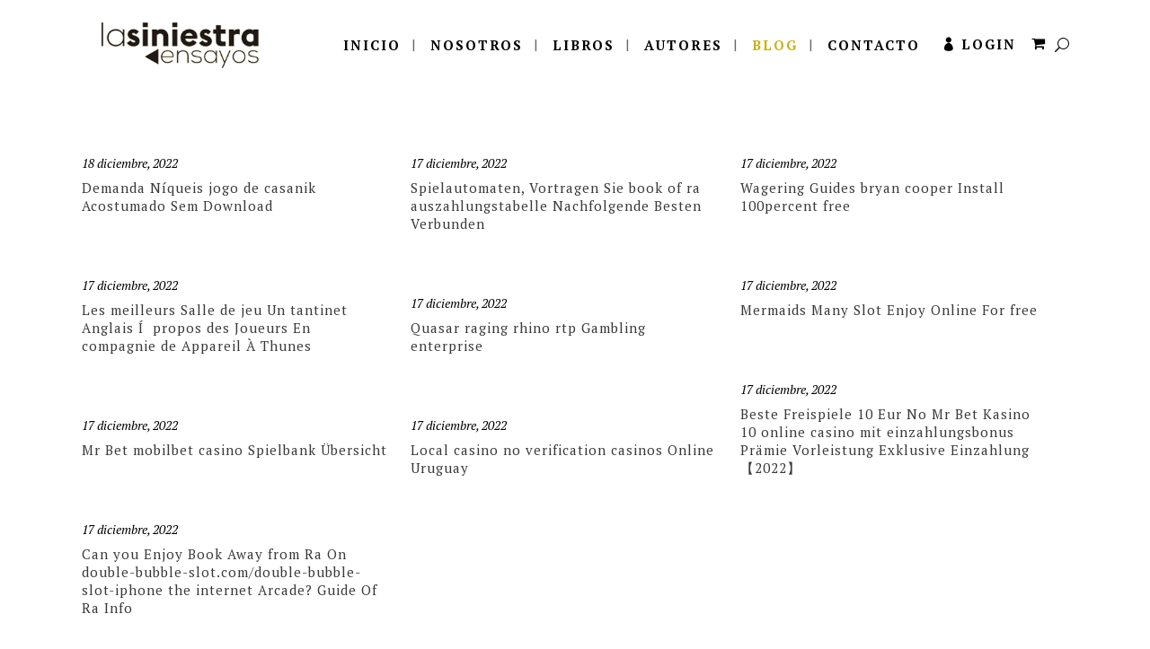

--- FILE ---
content_type: text/html; charset=UTF-8
request_url: https://lasiniestraensayos.com/blog/page/780/
body_size: 15035
content:
<!DOCTYPE html>
<html lang="es">
<head>
	<meta charset="UTF-8" />
			<meta name="viewport" content="width=device-width,initial-scale=1,user-scalable=no">
		<title>La Siniestra Ensayos |   Blog</title>

	
			
				
	<link rel="profile" href="https://gmpg.org/xfn/11"/>
		<link rel="shortcut icon" type="image/x-icon" href="https://lasiniestraensayos.com/web008/wp-content/uploads/2019/01/la-siniestra-ensayos-icono-03.png" />
	<link rel="apple-touch-icon" href="https://lasiniestraensayos.com/web008/wp-content/uploads/2019/01/la-siniestra-ensayos-icono-03.png" />
	<!--[if gte IE 9]>
	<style type="text/css">
		.gradient {
			filter: none;
		}
	</style>
	<![endif]-->

	<link href='//fonts.googleapis.com/css?family=Raleway:100,100italic,200,200italic,300,300italic,400,400italic,500,500italic,600,600italic,700,700italic,800,800italic,900,900italic|Crete+Round:100,100italic,200,200italic,300,300italic,400,400italic,500,500italic,600,600italic,700,700italic,800,800italic,900,900italic|PT+Serif:100,100italic,200,200italic,300,300italic,400,400italic,500,500italic,600,600italic,700,700italic,800,800italic,900,900italic|Montserrat:100,100italic,200,200italic,300,300italic,400,400italic,500,500italic,600,600italic,700,700italic,800,800italic,900,900italic|Poppins:100,100italic,200,200italic,300,300italic,400,400italic,500,500italic,600,600italic,700,700italic,800,800italic,900,900italic&#038;subset=latin,latin-ext' rel='stylesheet' type='text/css' />
<meta name='robots' content='max-image-preview:large' />
<link rel='dns-prefetch' href='//apis.google.com' />
<link rel='dns-prefetch' href='//s.w.org' />
<link rel="alternate" type="application/rss+xml" title="La Siniestra Ensayos &raquo; Feed" href="https://lasiniestraensayos.com/feed/" />
<link rel="alternate" type="application/rss+xml" title="La Siniestra Ensayos &raquo; Feed de los comentarios" href="https://lasiniestraensayos.com/comments/feed/" />
<script type="text/javascript">
window._wpemojiSettings = {"baseUrl":"https:\/\/s.w.org\/images\/core\/emoji\/14.0.0\/72x72\/","ext":".png","svgUrl":"https:\/\/s.w.org\/images\/core\/emoji\/14.0.0\/svg\/","svgExt":".svg","source":{"concatemoji":"https:\/\/lasiniestraensayos.com\/web008\/wp-includes\/js\/wp-emoji-release.min.js?ver=6.0.5"}};
/*! This file is auto-generated */
!function(e,a,t){var n,r,o,i=a.createElement("canvas"),p=i.getContext&&i.getContext("2d");function s(e,t){var a=String.fromCharCode,e=(p.clearRect(0,0,i.width,i.height),p.fillText(a.apply(this,e),0,0),i.toDataURL());return p.clearRect(0,0,i.width,i.height),p.fillText(a.apply(this,t),0,0),e===i.toDataURL()}function c(e){var t=a.createElement("script");t.src=e,t.defer=t.type="text/javascript",a.getElementsByTagName("head")[0].appendChild(t)}for(o=Array("flag","emoji"),t.supports={everything:!0,everythingExceptFlag:!0},r=0;r<o.length;r++)t.supports[o[r]]=function(e){if(!p||!p.fillText)return!1;switch(p.textBaseline="top",p.font="600 32px Arial",e){case"flag":return s([127987,65039,8205,9895,65039],[127987,65039,8203,9895,65039])?!1:!s([55356,56826,55356,56819],[55356,56826,8203,55356,56819])&&!s([55356,57332,56128,56423,56128,56418,56128,56421,56128,56430,56128,56423,56128,56447],[55356,57332,8203,56128,56423,8203,56128,56418,8203,56128,56421,8203,56128,56430,8203,56128,56423,8203,56128,56447]);case"emoji":return!s([129777,127995,8205,129778,127999],[129777,127995,8203,129778,127999])}return!1}(o[r]),t.supports.everything=t.supports.everything&&t.supports[o[r]],"flag"!==o[r]&&(t.supports.everythingExceptFlag=t.supports.everythingExceptFlag&&t.supports[o[r]]);t.supports.everythingExceptFlag=t.supports.everythingExceptFlag&&!t.supports.flag,t.DOMReady=!1,t.readyCallback=function(){t.DOMReady=!0},t.supports.everything||(n=function(){t.readyCallback()},a.addEventListener?(a.addEventListener("DOMContentLoaded",n,!1),e.addEventListener("load",n,!1)):(e.attachEvent("onload",n),a.attachEvent("onreadystatechange",function(){"complete"===a.readyState&&t.readyCallback()})),(e=t.source||{}).concatemoji?c(e.concatemoji):e.wpemoji&&e.twemoji&&(c(e.twemoji),c(e.wpemoji)))}(window,document,window._wpemojiSettings);
</script>
<style type="text/css">
img.wp-smiley,
img.emoji {
	display: inline !important;
	border: none !important;
	box-shadow: none !important;
	height: 1em !important;
	width: 1em !important;
	margin: 0 0.07em !important;
	vertical-align: -0.1em !important;
	background: none !important;
	padding: 0 !important;
}
</style>
	<link rel='stylesheet' id='ai1ec_style-css'  href='//lasiniestraensayos.com/web008/wp-content/plugins/all-in-one-event-calendar/cache/1f5fc479_ai1ec_parsed_css.css?ver=3.0.0' type='text/css' media='all' />
<link rel='stylesheet' id='wp-block-library-css'  href='https://lasiniestraensayos.com/web008/wp-includes/css/dist/block-library/style.min.css?ver=6.0.5' type='text/css' media='all' />
<link rel='stylesheet' id='wc-blocks-vendors-style-css'  href='https://lasiniestraensayos.com/web008/wp-content/plugins/woo-gutenberg-products-block/build/wc-blocks-vendors-style.css?ver=8.7.2' type='text/css' media='all' />
<link rel='stylesheet' id='wc-blocks-style-css'  href='https://lasiniestraensayos.com/web008/wp-content/plugins/woo-gutenberg-products-block/build/wc-blocks-style.css?ver=8.7.2' type='text/css' media='all' />
<style id='global-styles-inline-css' type='text/css'>
body{--wp--preset--color--black: #000000;--wp--preset--color--cyan-bluish-gray: #abb8c3;--wp--preset--color--white: #ffffff;--wp--preset--color--pale-pink: #f78da7;--wp--preset--color--vivid-red: #cf2e2e;--wp--preset--color--luminous-vivid-orange: #ff6900;--wp--preset--color--luminous-vivid-amber: #fcb900;--wp--preset--color--light-green-cyan: #7bdcb5;--wp--preset--color--vivid-green-cyan: #00d084;--wp--preset--color--pale-cyan-blue: #8ed1fc;--wp--preset--color--vivid-cyan-blue: #0693e3;--wp--preset--color--vivid-purple: #9b51e0;--wp--preset--gradient--vivid-cyan-blue-to-vivid-purple: linear-gradient(135deg,rgba(6,147,227,1) 0%,rgb(155,81,224) 100%);--wp--preset--gradient--light-green-cyan-to-vivid-green-cyan: linear-gradient(135deg,rgb(122,220,180) 0%,rgb(0,208,130) 100%);--wp--preset--gradient--luminous-vivid-amber-to-luminous-vivid-orange: linear-gradient(135deg,rgba(252,185,0,1) 0%,rgba(255,105,0,1) 100%);--wp--preset--gradient--luminous-vivid-orange-to-vivid-red: linear-gradient(135deg,rgba(255,105,0,1) 0%,rgb(207,46,46) 100%);--wp--preset--gradient--very-light-gray-to-cyan-bluish-gray: linear-gradient(135deg,rgb(238,238,238) 0%,rgb(169,184,195) 100%);--wp--preset--gradient--cool-to-warm-spectrum: linear-gradient(135deg,rgb(74,234,220) 0%,rgb(151,120,209) 20%,rgb(207,42,186) 40%,rgb(238,44,130) 60%,rgb(251,105,98) 80%,rgb(254,248,76) 100%);--wp--preset--gradient--blush-light-purple: linear-gradient(135deg,rgb(255,206,236) 0%,rgb(152,150,240) 100%);--wp--preset--gradient--blush-bordeaux: linear-gradient(135deg,rgb(254,205,165) 0%,rgb(254,45,45) 50%,rgb(107,0,62) 100%);--wp--preset--gradient--luminous-dusk: linear-gradient(135deg,rgb(255,203,112) 0%,rgb(199,81,192) 50%,rgb(65,88,208) 100%);--wp--preset--gradient--pale-ocean: linear-gradient(135deg,rgb(255,245,203) 0%,rgb(182,227,212) 50%,rgb(51,167,181) 100%);--wp--preset--gradient--electric-grass: linear-gradient(135deg,rgb(202,248,128) 0%,rgb(113,206,126) 100%);--wp--preset--gradient--midnight: linear-gradient(135deg,rgb(2,3,129) 0%,rgb(40,116,252) 100%);--wp--preset--duotone--dark-grayscale: url('#wp-duotone-dark-grayscale');--wp--preset--duotone--grayscale: url('#wp-duotone-grayscale');--wp--preset--duotone--purple-yellow: url('#wp-duotone-purple-yellow');--wp--preset--duotone--blue-red: url('#wp-duotone-blue-red');--wp--preset--duotone--midnight: url('#wp-duotone-midnight');--wp--preset--duotone--magenta-yellow: url('#wp-duotone-magenta-yellow');--wp--preset--duotone--purple-green: url('#wp-duotone-purple-green');--wp--preset--duotone--blue-orange: url('#wp-duotone-blue-orange');--wp--preset--font-size--small: 13px;--wp--preset--font-size--medium: 20px;--wp--preset--font-size--large: 36px;--wp--preset--font-size--x-large: 42px;}.has-black-color{color: var(--wp--preset--color--black) !important;}.has-cyan-bluish-gray-color{color: var(--wp--preset--color--cyan-bluish-gray) !important;}.has-white-color{color: var(--wp--preset--color--white) !important;}.has-pale-pink-color{color: var(--wp--preset--color--pale-pink) !important;}.has-vivid-red-color{color: var(--wp--preset--color--vivid-red) !important;}.has-luminous-vivid-orange-color{color: var(--wp--preset--color--luminous-vivid-orange) !important;}.has-luminous-vivid-amber-color{color: var(--wp--preset--color--luminous-vivid-amber) !important;}.has-light-green-cyan-color{color: var(--wp--preset--color--light-green-cyan) !important;}.has-vivid-green-cyan-color{color: var(--wp--preset--color--vivid-green-cyan) !important;}.has-pale-cyan-blue-color{color: var(--wp--preset--color--pale-cyan-blue) !important;}.has-vivid-cyan-blue-color{color: var(--wp--preset--color--vivid-cyan-blue) !important;}.has-vivid-purple-color{color: var(--wp--preset--color--vivid-purple) !important;}.has-black-background-color{background-color: var(--wp--preset--color--black) !important;}.has-cyan-bluish-gray-background-color{background-color: var(--wp--preset--color--cyan-bluish-gray) !important;}.has-white-background-color{background-color: var(--wp--preset--color--white) !important;}.has-pale-pink-background-color{background-color: var(--wp--preset--color--pale-pink) !important;}.has-vivid-red-background-color{background-color: var(--wp--preset--color--vivid-red) !important;}.has-luminous-vivid-orange-background-color{background-color: var(--wp--preset--color--luminous-vivid-orange) !important;}.has-luminous-vivid-amber-background-color{background-color: var(--wp--preset--color--luminous-vivid-amber) !important;}.has-light-green-cyan-background-color{background-color: var(--wp--preset--color--light-green-cyan) !important;}.has-vivid-green-cyan-background-color{background-color: var(--wp--preset--color--vivid-green-cyan) !important;}.has-pale-cyan-blue-background-color{background-color: var(--wp--preset--color--pale-cyan-blue) !important;}.has-vivid-cyan-blue-background-color{background-color: var(--wp--preset--color--vivid-cyan-blue) !important;}.has-vivid-purple-background-color{background-color: var(--wp--preset--color--vivid-purple) !important;}.has-black-border-color{border-color: var(--wp--preset--color--black) !important;}.has-cyan-bluish-gray-border-color{border-color: var(--wp--preset--color--cyan-bluish-gray) !important;}.has-white-border-color{border-color: var(--wp--preset--color--white) !important;}.has-pale-pink-border-color{border-color: var(--wp--preset--color--pale-pink) !important;}.has-vivid-red-border-color{border-color: var(--wp--preset--color--vivid-red) !important;}.has-luminous-vivid-orange-border-color{border-color: var(--wp--preset--color--luminous-vivid-orange) !important;}.has-luminous-vivid-amber-border-color{border-color: var(--wp--preset--color--luminous-vivid-amber) !important;}.has-light-green-cyan-border-color{border-color: var(--wp--preset--color--light-green-cyan) !important;}.has-vivid-green-cyan-border-color{border-color: var(--wp--preset--color--vivid-green-cyan) !important;}.has-pale-cyan-blue-border-color{border-color: var(--wp--preset--color--pale-cyan-blue) !important;}.has-vivid-cyan-blue-border-color{border-color: var(--wp--preset--color--vivid-cyan-blue) !important;}.has-vivid-purple-border-color{border-color: var(--wp--preset--color--vivid-purple) !important;}.has-vivid-cyan-blue-to-vivid-purple-gradient-background{background: var(--wp--preset--gradient--vivid-cyan-blue-to-vivid-purple) !important;}.has-light-green-cyan-to-vivid-green-cyan-gradient-background{background: var(--wp--preset--gradient--light-green-cyan-to-vivid-green-cyan) !important;}.has-luminous-vivid-amber-to-luminous-vivid-orange-gradient-background{background: var(--wp--preset--gradient--luminous-vivid-amber-to-luminous-vivid-orange) !important;}.has-luminous-vivid-orange-to-vivid-red-gradient-background{background: var(--wp--preset--gradient--luminous-vivid-orange-to-vivid-red) !important;}.has-very-light-gray-to-cyan-bluish-gray-gradient-background{background: var(--wp--preset--gradient--very-light-gray-to-cyan-bluish-gray) !important;}.has-cool-to-warm-spectrum-gradient-background{background: var(--wp--preset--gradient--cool-to-warm-spectrum) !important;}.has-blush-light-purple-gradient-background{background: var(--wp--preset--gradient--blush-light-purple) !important;}.has-blush-bordeaux-gradient-background{background: var(--wp--preset--gradient--blush-bordeaux) !important;}.has-luminous-dusk-gradient-background{background: var(--wp--preset--gradient--luminous-dusk) !important;}.has-pale-ocean-gradient-background{background: var(--wp--preset--gradient--pale-ocean) !important;}.has-electric-grass-gradient-background{background: var(--wp--preset--gradient--electric-grass) !important;}.has-midnight-gradient-background{background: var(--wp--preset--gradient--midnight) !important;}.has-small-font-size{font-size: var(--wp--preset--font-size--small) !important;}.has-medium-font-size{font-size: var(--wp--preset--font-size--medium) !important;}.has-large-font-size{font-size: var(--wp--preset--font-size--large) !important;}.has-x-large-font-size{font-size: var(--wp--preset--font-size--x-large) !important;}
</style>
<link rel='stylesheet' id='conditional-discount-rule-woocommerce-css'  href='https://lasiniestraensayos.com/web008/wp-content/plugins/conditional-discount-rule-for-woocommerce/public/css/conditional-discount-rule-woocommerce-public.css?ver=1.9.4' type='text/css' media='all' />
<link rel='stylesheet' id='contact-form-7-css'  href='https://lasiniestraensayos.com/web008/wp-content/plugins/contact-form-7/includes/css/styles.css?ver=5.6.3' type='text/css' media='all' />
<link rel='stylesheet' id='rs-plugin-settings-css'  href='https://lasiniestraensayos.com/web008/wp-content/plugins/revslider/public/assets/css/settings.css?ver=5.4.8' type='text/css' media='all' />
<style id='rs-plugin-settings-inline-css' type='text/css'>
#rs-demo-id {}
</style>
<link rel='stylesheet' id='qode_membership_style-css'  href='https://lasiniestraensayos.com/web008/wp-content/plugins/select-membership/assets/css/qode-membership.min.css?ver=6.0.5' type='text/css' media='all' />
<link rel='stylesheet' id='qode_membership_responsive_style-css'  href='https://lasiniestraensayos.com/web008/wp-content/plugins/select-membership/assets/css/qode-membership-responsive.min.css?ver=6.0.5' type='text/css' media='all' />
<link rel='stylesheet' id='pac-styles-css'  href='https://lasiniestraensayos.com/web008/wp-content/plugins/woocommerce-product-archive-customiser/assets/css/pac.css?ver=6.0.5' type='text/css' media='all' />
<link rel='stylesheet' id='pac-layout-styles-css'  href='https://lasiniestraensayos.com/web008/wp-content/plugins/woocommerce-product-archive-customiser/assets/css/layout.css?ver=6.0.5' type='text/css' media='only screen and (min-width: 768px)' />
<style id='woocommerce-inline-inline-css' type='text/css'>
.woocommerce form .form-row .required { visibility: visible; }
</style>
<link rel='stylesheet' id='qode_default_style-css'  href='https://lasiniestraensayos.com/web008/wp-content/themes/stockholm/style.css?ver=6.0.5' type='text/css' media='all' />
<link rel='stylesheet' id='qode_stylesheet-css'  href='https://lasiniestraensayos.com/web008/wp-content/themes/stockholm/css/stylesheet.min.css?ver=6.0.5' type='text/css' media='all' />
<link rel='stylesheet' id='qode_woocommerce-css'  href='https://lasiniestraensayos.com/web008/wp-content/themes/stockholm/css/woocommerce.min.css?ver=6.0.5' type='text/css' media='all' />
<link rel='stylesheet' id='qode_style_dynamic-css'  href='https://lasiniestraensayos.com/web008/wp-content/themes/stockholm/css/style_dynamic.css?ver=1619574183' type='text/css' media='all' />
<link rel='stylesheet' id='qode_font-awesome-css'  href='https://lasiniestraensayos.com/web008/wp-content/themes/stockholm/css/font-awesome/css/font-awesome.min.css?ver=6.0.5' type='text/css' media='all' />
<link rel='stylesheet' id='qode_elegant-icons-css'  href='https://lasiniestraensayos.com/web008/wp-content/themes/stockholm/css/elegant-icons/style.min.css?ver=6.0.5' type='text/css' media='all' />
<link rel='stylesheet' id='qode_linear-icons-css'  href='https://lasiniestraensayos.com/web008/wp-content/themes/stockholm/css/linear-icons/style.css?ver=6.0.5' type='text/css' media='all' />
<link rel='stylesheet' id='mediaelement-css'  href='https://lasiniestraensayos.com/web008/wp-includes/js/mediaelement/mediaelementplayer-legacy.min.css?ver=4.2.16' type='text/css' media='all' />
<link rel='stylesheet' id='wp-mediaelement-css'  href='https://lasiniestraensayos.com/web008/wp-includes/js/mediaelement/wp-mediaelement.min.css?ver=6.0.5' type='text/css' media='all' />
<link rel='stylesheet' id='qode_responsive-css'  href='https://lasiniestraensayos.com/web008/wp-content/themes/stockholm/css/responsive.min.css?ver=6.0.5' type='text/css' media='all' />
<link rel='stylesheet' id='qode_style_dynamic_responsive-css'  href='https://lasiniestraensayos.com/web008/wp-content/themes/stockholm/css/style_dynamic_responsive.css?ver=1619574183' type='text/css' media='all' />
<link rel='stylesheet' id='js_composer_front-css'  href='https://lasiniestraensayos.com/web008/wp-content/plugins/js_composer/assets/css/js_composer.min.css?ver=5.6' type='text/css' media='all' />
<link rel='stylesheet' id='qode_custom_css-css'  href='https://lasiniestraensayos.com/web008/wp-content/themes/stockholm/css/custom_css.css?ver=1619574183' type='text/css' media='all' />
<link rel='stylesheet' id='qode_webkit-css'  href='https://lasiniestraensayos.com/web008/wp-content/themes/stockholm/css/webkit_stylesheet.css?ver=6.0.5' type='text/css' media='all' />
<link rel='stylesheet' id='qode_woocommerce_responsive-css'  href='https://lasiniestraensayos.com/web008/wp-content/themes/stockholm/css/woocommerce_responsive.min.css?ver=6.0.5' type='text/css' media='all' />
<script type='text/javascript' src='https://lasiniestraensayos.com/web008/wp-includes/js/jquery/jquery.min.js?ver=3.6.0' id='jquery-core-js'></script>
<script type='text/javascript' src='https://lasiniestraensayos.com/web008/wp-includes/js/jquery/jquery-migrate.min.js?ver=3.3.2' id='jquery-migrate-js'></script>
<script type='text/javascript' src='https://lasiniestraensayos.com/web008/wp-content/plugins/conditional-discount-rule-for-woocommerce/public/js/conditional-discount-rule-woocommerce-public.js?ver=1.9.4' id='conditional-discount-rule-woocommerce-js'></script>
<script type='text/javascript' src='https://lasiniestraensayos.com/web008/wp-content/plugins/revslider/public/assets/js/jquery.themepunch.tools.min.js?ver=5.4.8' id='tp-tools-js'></script>
<script type='text/javascript' src='https://lasiniestraensayos.com/web008/wp-content/plugins/revslider/public/assets/js/jquery.themepunch.revolution.min.js?ver=5.4.8' id='revmin-js'></script>
<script type='text/javascript' src='https://apis.google.com/js/platform.js' id='qode_membership_google_plus_api-js'></script>
<script type='text/javascript' src='https://lasiniestraensayos.com/web008/wp-content/plugins/woocommerce/assets/js/jquery-blockui/jquery.blockUI.min.js?ver=2.7.0-wc.7.0.0' id='jquery-blockui-js'></script>
<script type='text/javascript' id='wc-add-to-cart-js-extra'>
/* <![CDATA[ */
var wc_add_to_cart_params = {"ajax_url":"\/web008\/wp-admin\/admin-ajax.php","wc_ajax_url":"\/?wc-ajax=%%endpoint%%","i18n_view_cart":"Ver carrito","cart_url":"https:\/\/lasiniestraensayos.com\/carrito-de-compras\/","is_cart":"","cart_redirect_after_add":"yes"};
/* ]]> */
</script>
<script type='text/javascript' src='https://lasiniestraensayos.com/web008/wp-content/plugins/woocommerce/assets/js/frontend/add-to-cart.min.js?ver=7.0.0' id='wc-add-to-cart-js'></script>
<script type='text/javascript' src='https://lasiniestraensayos.com/web008/wp-content/plugins/js_composer/assets/js/vendors/woocommerce-add-to-cart.js?ver=5.6' id='vc_woocommerce-add-to-cart-js-js'></script>
<link rel="https://api.w.org/" href="https://lasiniestraensayos.com/wp-json/" /><link rel="alternate" type="application/json" href="https://lasiniestraensayos.com/wp-json/wp/v2/pages/715" /><link rel="EditURI" type="application/rsd+xml" title="RSD" href="https://lasiniestraensayos.com/web008/xmlrpc.php?rsd" />
<link rel="wlwmanifest" type="application/wlwmanifest+xml" href="https://lasiniestraensayos.com/web008/wp-includes/wlwmanifest.xml" /> 
<meta name="generator" content="WordPress 6.0.5" />
<meta name="generator" content="WooCommerce 7.0.0" />
<link rel="canonical" href="https://lasiniestraensayos.com/blog/" />
<link rel='shortlink' href='https://lasiniestraensayos.com/?p=715' />
<link rel="alternate" type="application/json+oembed" href="https://lasiniestraensayos.com/wp-json/oembed/1.0/embed?url=https%3A%2F%2Flasiniestraensayos.com%2Fblog%2F" />
<link rel="alternate" type="text/xml+oembed" href="https://lasiniestraensayos.com/wp-json/oembed/1.0/embed?url=https%3A%2F%2Flasiniestraensayos.com%2Fblog%2F&#038;format=xml" />
	<noscript><style>.woocommerce-product-gallery{ opacity: 1 !important; }</style></noscript>
	<style type="text/css">.recentcomments a{display:inline !important;padding:0 !important;margin:0 !important;}</style><meta name="generator" content="Powered by WPBakery Page Builder - drag and drop page builder for WordPress."/>
<!--[if lte IE 9]><link rel="stylesheet" type="text/css" href="https://lasiniestraensayos.com/web008/wp-content/plugins/js_composer/assets/css/vc_lte_ie9.min.css" media="screen"><![endif]--><meta name="generator" content="Powered by Slider Revolution 5.4.8 - responsive, Mobile-Friendly Slider Plugin for WordPress with comfortable drag and drop interface." />
<script type="text/javascript">function setREVStartSize(e){									
						try{ e.c=jQuery(e.c);var i=jQuery(window).width(),t=9999,r=0,n=0,l=0,f=0,s=0,h=0;
							if(e.responsiveLevels&&(jQuery.each(e.responsiveLevels,function(e,f){f>i&&(t=r=f,l=e),i>f&&f>r&&(r=f,n=e)}),t>r&&(l=n)),f=e.gridheight[l]||e.gridheight[0]||e.gridheight,s=e.gridwidth[l]||e.gridwidth[0]||e.gridwidth,h=i/s,h=h>1?1:h,f=Math.round(h*f),"fullscreen"==e.sliderLayout){var u=(e.c.width(),jQuery(window).height());if(void 0!=e.fullScreenOffsetContainer){var c=e.fullScreenOffsetContainer.split(",");if (c) jQuery.each(c,function(e,i){u=jQuery(i).length>0?u-jQuery(i).outerHeight(!0):u}),e.fullScreenOffset.split("%").length>1&&void 0!=e.fullScreenOffset&&e.fullScreenOffset.length>0?u-=jQuery(window).height()*parseInt(e.fullScreenOffset,0)/100:void 0!=e.fullScreenOffset&&e.fullScreenOffset.length>0&&(u-=parseInt(e.fullScreenOffset,0))}f=u}else void 0!=e.minHeight&&f<e.minHeight&&(f=e.minHeight);e.c.closest(".rev_slider_wrapper").css({height:f})					
						}catch(d){console.log("Failure at Presize of Slider:"+d)}						
					};</script>
		<style type="text/css" id="wp-custom-css">
			#customer_details, 
#order_review_heading,
#order_review {
	width: 48%;
}

#customer_details {
	float: left;
}

#order_review_heading,
#order_review {
	float: right;
}

#order_review_heading {
	clear: none;
	padding-top: 0;
}

#customer_details .col-1,
#customer_details .col-2 {
	width: 100%;
	float: none;
}

#billing_company_field {
	display: none !important;
}	

#billing_postcode_field {
	display: none !important;
}	

#billing_country_field {
	display: none !important;
}			</style>
		<noscript><style type="text/css"> .wpb_animate_when_almost_visible { opacity: 1; }</style></noscript>
</head>

<body data-rsssl=1 class="paged page-template page-template-blog-masonry page-template-blog-masonry-php page page-id-715 paged-780 page-paged-780 theme-stockholm qode-social-login-1.0.2 wc-pac-hide-sale-flash woocommerce-no-js  boxed select-theme-ver-4.6 smooth_scroll header_top_hide_on_mobile qode-elegant-product-list wpb-js-composer js-comp-ver-5.6 vc_responsive">

<div class="wrapper">
<div class="wrapper_inner">
<!-- Google Analytics start -->
<!-- Google Analytics end -->

<div class="qode-popup-holder">
    <div class="qode-popup-shader"></div>
    <div class="qode-popup-table">
        <div class="qode-popup-table-cell">
            <div class="qode-popup-inner">
                <a class="qode-popup-close" href="javascript:void(0)">
                    <span class="icon_close"></span>
                </a>
                <div class="qode-popup-content-container">
                    <div class="qode-popup-title-holder">
                        <h2 class="qode-popup-title">Newsletter</h2>
                    </div>
                    <div class="qode-popup-subtitle">
                        Just enter your email to get all the latest offers                    </div>
                    <div role="form" class="wpcf7" id="wpcf7-f570-o1" lang="en-US" dir="ltr">
<div class="screen-reader-response"><p role="status" aria-live="polite" aria-atomic="true"></p> <ul></ul></div>
<form action="/blog/page/780/#wpcf7-f570-o1" method="post" class="wpcf7-form init default" novalidate="novalidate" data-status="init">
<div style="display: none;">
<input type="hidden" name="_wpcf7" value="570" />
<input type="hidden" name="_wpcf7_version" value="5.6.3" />
<input type="hidden" name="_wpcf7_locale" value="en_US" />
<input type="hidden" name="_wpcf7_unit_tag" value="wpcf7-f570-o1" />
<input type="hidden" name="_wpcf7_container_post" value="0" />
<input type="hidden" name="_wpcf7_posted_data_hash" value="" />
</div>
<p><label> Your Email (required)<br />
    <span class="wpcf7-form-control-wrap" data-name="your-email"><input type="email" name="your-email" value="" size="40" class="wpcf7-form-control wpcf7-text wpcf7-email wpcf7-validates-as-required wpcf7-validates-as-email" aria-required="true" aria-invalid="false" /></span> </label></p>
<p><input type="submit" value="Send" class="wpcf7-form-control has-spinner wpcf7-submit" /></p>
<div class="wpcf7-response-output" aria-hidden="true"></div></form></div>                </div>
            </div>
        </div>
    </div>
</div>
	<header class="page_header scrolled_not_transparent  regular">
		<div class="header_inner clearfix">

			<form role="search" id="searchform" action="https://lasiniestraensayos.com/" class="qode_search_form" method="get">
			
					<i class="fa fa-search"></i>
					<input type="text" placeholder="Buscar" name="s" class="qode_search_field" autocomplete="off" />
					<input type="submit" value="Search" />

					<div class="qode_search_close">
						<a href="#">
							<i class="fa fa-times"></i>
						</a>
					</div>
							</form>
		<div class="header_top_bottom_holder">
				<div class="header_bottom clearfix" style='' >
			                    					<div class="header_inner_left">
                        													<div class="mobile_menu_button"><span><i class="fa fa-bars"></i></span></div>
												<div class="logo_wrapper">
														<div class="q_logo"><a href="https://lasiniestraensayos.com/"><img class="normal" src="https://lasiniestraensayos.com/web008/wp-content/uploads/2019/01/logo-la-siniestra-ensayos-02.png" alt="Logo"/><img class="light" src="https://lasiniestraensayos.com/web008/wp-content/uploads/2019/01/logo-la-siniestra-ensayos-02.png" alt="Logo"/><img class="dark" src="https://lasiniestraensayos.com/web008/wp-content/uploads/2019/01/logo-la-siniestra-ensayos-02.png" alt="Logo"/><img class="sticky" src="https://lasiniestraensayos.com/web008/wp-content/uploads/2019/01/logo-la-siniestra-ensayos-02.png" alt="Logo"/></a></div>
                            						</div>
						                        					</div>
										                                                							<div class="header_inner_right">
								<div class="side_menu_button_wrapper right">
																			<div class="header_bottom_right_widget_holder"><div class="widget qode-login-register-widget qode-user-not-logged-in"><a href="#" class="qode-login-opener">Login</a></div><div class="header_bottom_widget widget_woocommerce-dropdown-cart">		<div class="shopping_cart_outer">
		<div class="shopping_cart_inner">
		<div class="shopping_cart_header">
                            <a class="header_cart" href="https://lasiniestraensayos.com/carrito-de-compras/"><i class="fa fa-shopping-cart"></i></a>
            			<div class="shopping_cart_dropdown">
			<div class="shopping_cart_dropdown_inner">
									<ul class="woocommerce-mini-cart cart_list product_list_widget">

						
							<li>No hay productos en el carrito.</li>

						
					</ul>
				</div>
						
			
                <a href="https://lasiniestraensayos.com/carrito-de-compras/" class="qbutton small view-cart">Carrito</a>

                    <span class="total">Total:<span><span class="woocommerce-Price-amount amount"><bdi><span class="woocommerce-Price-currencySymbol">S/</span>0.00</bdi></span></span></span>


						
				</div>
</div>
		</div>
		</div>
	</div></div>
																											<div class="side_menu_button">
																					<a class="search_button from_window_top" href="javascript:void(0)">
												<i class="icon_search"></i>											</a>
																																							</div>
								</div>
							</div>
																		<nav class="main_menu drop_down   right">
							<ul id="menu-main-menu-2" class=""><li id="nav-menu-item-681" class="menu-item menu-item-type-post_type menu-item-object-page menu-item-home  narrow"><a href="https://lasiniestraensayos.com/" class=""><i class="menu_icon fa blank"></i><span class="menu-text">Inicio</span><span class="plus"></span></a></li>
<li id="nav-menu-item-738" class="menu-item menu-item-type-post_type menu-item-object-page  narrow"><a href="https://lasiniestraensayos.com/nosotros/" class=""><i class="menu_icon fa blank"></i><span class="menu-text">Nosotros</span><span class="plus"></span></a></li>
<li id="nav-menu-item-741" class="menu-item menu-item-type-post_type menu-item-object-page  narrow"><a href="https://lasiniestraensayos.com/libros/" class=""><i class="menu_icon fa blank"></i><span class="menu-text">Libros</span><span class="plus"></span></a></li>
<li id="nav-menu-item-740" class="menu-item menu-item-type-post_type menu-item-object-page  narrow"><a href="https://lasiniestraensayos.com/autores/" class=""><i class="menu_icon fa blank"></i><span class="menu-text">Autores</span><span class="plus"></span></a></li>
<li id="nav-menu-item-739" class="menu-item menu-item-type-post_type menu-item-object-page current-menu-item page_item page-item-715 current_page_item active narrow"><a href="https://lasiniestraensayos.com/blog/" class=" current "><i class="menu_icon fa blank"></i><span class="menu-text">Blog</span><span class="plus"></span></a></li>
<li id="nav-menu-item-742" class="menu-item menu-item-type-post_type menu-item-object-page  narrow"><a href="https://lasiniestraensayos.com/contacto/" class=""><i class="menu_icon fa blank"></i><span class="menu-text">Contacto</span><span class="plus"></span></a></li>
</ul>						</nav>
												                        											<nav class="mobile_menu">
							<ul id="menu-main-menu-3" class=""><li id="mobile-menu-item-681" class="menu-item menu-item-type-post_type menu-item-object-page menu-item-home "><a href="https://lasiniestraensayos.com/" class=""><span>Inicio</span></a><span class="mobile_arrow"><i class="fa fa-angle-right"></i><i class="fa fa-angle-down"></i></span></li>
<li id="mobile-menu-item-738" class="menu-item menu-item-type-post_type menu-item-object-page "><a href="https://lasiniestraensayos.com/nosotros/" class=""><span>Nosotros</span></a><span class="mobile_arrow"><i class="fa fa-angle-right"></i><i class="fa fa-angle-down"></i></span></li>
<li id="mobile-menu-item-741" class="menu-item menu-item-type-post_type menu-item-object-page "><a href="https://lasiniestraensayos.com/libros/" class=""><span>Libros</span></a><span class="mobile_arrow"><i class="fa fa-angle-right"></i><i class="fa fa-angle-down"></i></span></li>
<li id="mobile-menu-item-740" class="menu-item menu-item-type-post_type menu-item-object-page "><a href="https://lasiniestraensayos.com/autores/" class=""><span>Autores</span></a><span class="mobile_arrow"><i class="fa fa-angle-right"></i><i class="fa fa-angle-down"></i></span></li>
<li id="mobile-menu-item-739" class="menu-item menu-item-type-post_type menu-item-object-page current-menu-item page_item page-item-715 current_page_item active"><a href="https://lasiniestraensayos.com/blog/" class=" current "><span>Blog</span></a><span class="mobile_arrow"><i class="fa fa-angle-right"></i><i class="fa fa-angle-down"></i></span></li>
<li id="mobile-menu-item-742" class="menu-item menu-item-type-post_type menu-item-object-page "><a href="https://lasiniestraensayos.com/contacto/" class=""><span>Contacto</span></a><span class="mobile_arrow"><i class="fa fa-angle-right"></i><i class="fa fa-angle-down"></i></span></li>
</ul>						</nav>
									</div>
		</div>
	</div>

	</header>






<div class="content content_top_margin_none">
			<div class="content_inner  ">
	
			
			<div class="container">
		<div class="container_inner default_template_holder clearfix" >
							<div class="blog_holder masonry masonry_pagination ">
					<article id="post-15338" class="post-15338 post type-post status-publish format-standard hentry category-sin-categoria">
						<div class="post_text">
				<div class="post_text_inner">
					<div class="post_info">
						<span class="time">
							18 diciembre, 2022						</span>
					</div>
					<h4><a href="https://lasiniestraensayos.com/demanda-niqueis-jogo-de-casanik-acostumado-sem-download/" target="_self" title="Demanda Níqueis jogo de casanik Acostumado Sem Download">Demanda Níqueis jogo de casanik Acostumado Sem Download</a></h4>
														</div>
			</div>
		</article>
							<article id="post-13956" class="post-13956 post type-post status-publish format-standard hentry category-sin-categoria">
						<div class="post_text">
				<div class="post_text_inner">
					<div class="post_info">
						<span class="time">
							17 diciembre, 2022						</span>
					</div>
					<h4><a href="https://lasiniestraensayos.com/spielautomaten-vortragen-sie-book-of-ra-auszahlungstabelle-nachfolgende-besten-verbunden/" target="_self" title="Spielautomaten, Vortragen Sie book of ra auszahlungstabelle Nachfolgende Besten Verbunden">Spielautomaten, Vortragen Sie book of ra auszahlungstabelle Nachfolgende Besten Verbunden</a></h4>
														</div>
			</div>
		</article>
							<article id="post-12438" class="post-12438 post type-post status-publish format-standard hentry category-sin-categoria">
						<div class="post_text">
				<div class="post_text_inner">
					<div class="post_info">
						<span class="time">
							17 diciembre, 2022						</span>
					</div>
					<h4><a href="https://lasiniestraensayos.com/wagering-guides-bryan-cooper-install-100percent-free/" target="_self" title="Wagering Guides bryan cooper Install 100percent free">Wagering Guides bryan cooper Install 100percent free</a></h4>
														</div>
			</div>
		</article>
							<article id="post-10811" class="post-10811 post type-post status-publish format-standard hentry category-sin-categoria">
						<div class="post_text">
				<div class="post_text_inner">
					<div class="post_info">
						<span class="time">
							17 diciembre, 2022						</span>
					</div>
					<h4><a href="https://lasiniestraensayos.com/les-meilleurs-salle-de-jeu-un-tantinet-anglais-i-propos-des-joueurs-en-compagnie-de-appareil-a-thunes/" target="_self" title="Les meilleurs Salle de jeu Un tantinet Anglais Í  propos des Joueurs En compagnie de Appareil À Thunes">Les meilleurs Salle de jeu Un tantinet Anglais Í  propos des Joueurs En compagnie de Appareil À Thunes</a></h4>
														</div>
			</div>
		</article>
							<article id="post-8868" class="post-8868 post type-post status-publish format-standard hentry category-sin-categoria">
						<div class="post_text">
				<div class="post_text_inner">
					<div class="post_info">
						<span class="time">
							17 diciembre, 2022						</span>
					</div>
					<h4><a href="https://lasiniestraensayos.com/mermaids-many-slot-enjoy-online-for-free/" target="_self" title="Mermaids Many Slot Enjoy Online For free">Mermaids Many Slot Enjoy Online For free</a></h4>
														</div>
			</div>
		</article>
							<article id="post-12346" class="post-12346 post type-post status-publish format-standard hentry category-sin-categoria">
						<div class="post_text">
				<div class="post_text_inner">
					<div class="post_info">
						<span class="time">
							17 diciembre, 2022						</span>
					</div>
					<h4><a href="https://lasiniestraensayos.com/quasar-raging-rhino-rtp-gambling-enterprise/" target="_self" title="Quasar raging rhino rtp Gambling enterprise">Quasar raging rhino rtp Gambling enterprise</a></h4>
														</div>
			</div>
		</article>
							<article id="post-13870" class="post-13870 post type-post status-publish format-standard hentry category-sin-categoria">
						<div class="post_text">
				<div class="post_text_inner">
					<div class="post_info">
						<span class="time">
							17 diciembre, 2022						</span>
					</div>
					<h4><a href="https://lasiniestraensayos.com/beste-freispiele-10-eur-no-mr-bet-kasino-10-online-casino-mit-einzahlungsbonus-pramie-vorleistung-exklusive-einzahlung-%e3%80%902022%e3%80%91/" target="_self" title="Beste Freispiele 10 Eur No Mr Bet Kasino 10 online casino mit einzahlungsbonus Prämie Vorleistung Exklusive Einzahlung 【2022】">Beste Freispiele 10 Eur No Mr Bet Kasino 10 online casino mit einzahlungsbonus Prämie Vorleistung Exklusive Einzahlung 【2022】</a></h4>
														</div>
			</div>
		</article>
							<article id="post-15224" class="post-15224 post type-post status-publish format-standard hentry category-sin-categoria">
						<div class="post_text">
				<div class="post_text_inner">
					<div class="post_info">
						<span class="time">
							17 diciembre, 2022						</span>
					</div>
					<h4><a href="https://lasiniestraensayos.com/mr-bet-mobilbet-casino-spielbank-ubersicht/" target="_self" title="Mr Bet mobilbet casino Spielbank Übersicht">Mr Bet mobilbet casino Spielbank Übersicht</a></h4>
														</div>
			</div>
		</article>
							<article id="post-12134" class="post-12134 post type-post status-publish format-standard hentry category-sin-categoria">
						<div class="post_text">
				<div class="post_text_inner">
					<div class="post_info">
						<span class="time">
							17 diciembre, 2022						</span>
					</div>
					<h4><a href="https://lasiniestraensayos.com/local-casino-no-verification-casinos-online-uruguay/" target="_self" title="Local casino no verification casinos Online Uruguay">Local casino no verification casinos Online Uruguay</a></h4>
														</div>
			</div>
		</article>
							<article id="post-16743" class="post-16743 post type-post status-publish format-standard hentry category-sin-categoria">
						<div class="post_text">
				<div class="post_text_inner">
					<div class="post_info">
						<span class="time">
							17 diciembre, 2022						</span>
					</div>
					<h4><a href="https://lasiniestraensayos.com/can-you-enjoy-book-away-from-ra-on-double-bubble-slot-com-double-bubble-slot-iphone-the-internet-arcade-guide-of-ra-info/" target="_self" title="Can you Enjoy Book Away from Ra On double-bubble-slot.com/double-bubble-slot-iphone the internet Arcade? Guide Of Ra Info">Can you Enjoy Book Away from Ra On double-bubble-slot.com/double-bubble-slot-iphone the internet Arcade? Guide Of Ra Info</a></h4>
														</div>
			</div>
		</article>
					</div>
					<div class='pagination'><ul><li class='prev'><a href='https://lasiniestraensayos.com/blog/page/779/'><span class='arrow_carrot-left'></span></a></li><li><a href='https://lasiniestraensayos.com/blog/' class='inactive'>1</a></li><li><a href='https://lasiniestraensayos.com/blog/page/2/' class='inactive'>2</a></li><li><a href='https://lasiniestraensayos.com/blog/page/3/' class='inactive'>3</a></li><li><a href='https://lasiniestraensayos.com/blog/page/4/' class='inactive'>4</a></li><li><a href='https://lasiniestraensayos.com/blog/page/5/' class='inactive'>5</a></li><li><a href='https://lasiniestraensayos.com/blog/page/6/' class='inactive'>6</a></li><li><a href='https://lasiniestraensayos.com/blog/page/7/' class='inactive'>7</a></li><li><a href='https://lasiniestraensayos.com/blog/page/8/' class='inactive'>8</a></li><li><a href='https://lasiniestraensayos.com/blog/page/9/' class='inactive'>9</a></li><li><a href='https://lasiniestraensayos.com/blog/page/10/' class='inactive'>10</a></li><li><a href='https://lasiniestraensayos.com/blog/page/11/' class='inactive'>11</a></li><li><a href='https://lasiniestraensayos.com/blog/page/12/' class='inactive'>12</a></li><li><a href='https://lasiniestraensayos.com/blog/page/13/' class='inactive'>13</a></li><li><a href='https://lasiniestraensayos.com/blog/page/14/' class='inactive'>14</a></li><li><a href='https://lasiniestraensayos.com/blog/page/15/' class='inactive'>15</a></li><li><a href='https://lasiniestraensayos.com/blog/page/16/' class='inactive'>16</a></li><li><a href='https://lasiniestraensayos.com/blog/page/17/' class='inactive'>17</a></li><li><a href='https://lasiniestraensayos.com/blog/page/18/' class='inactive'>18</a></li><li><a href='https://lasiniestraensayos.com/blog/page/19/' class='inactive'>19</a></li><li><a href='https://lasiniestraensayos.com/blog/page/20/' class='inactive'>20</a></li><li><a href='https://lasiniestraensayos.com/blog/page/21/' class='inactive'>21</a></li><li><a href='https://lasiniestraensayos.com/blog/page/22/' class='inactive'>22</a></li><li><a href='https://lasiniestraensayos.com/blog/page/23/' class='inactive'>23</a></li><li><a href='https://lasiniestraensayos.com/blog/page/24/' class='inactive'>24</a></li><li><a href='https://lasiniestraensayos.com/blog/page/25/' class='inactive'>25</a></li><li><a href='https://lasiniestraensayos.com/blog/page/26/' class='inactive'>26</a></li><li><a href='https://lasiniestraensayos.com/blog/page/27/' class='inactive'>27</a></li><li><a href='https://lasiniestraensayos.com/blog/page/28/' class='inactive'>28</a></li><li><a href='https://lasiniestraensayos.com/blog/page/29/' class='inactive'>29</a></li><li><a href='https://lasiniestraensayos.com/blog/page/30/' class='inactive'>30</a></li><li><a href='https://lasiniestraensayos.com/blog/page/31/' class='inactive'>31</a></li><li><a href='https://lasiniestraensayos.com/blog/page/32/' class='inactive'>32</a></li><li><a href='https://lasiniestraensayos.com/blog/page/33/' class='inactive'>33</a></li><li><a href='https://lasiniestraensayos.com/blog/page/34/' class='inactive'>34</a></li><li><a href='https://lasiniestraensayos.com/blog/page/35/' class='inactive'>35</a></li><li><a href='https://lasiniestraensayos.com/blog/page/36/' class='inactive'>36</a></li><li><a href='https://lasiniestraensayos.com/blog/page/37/' class='inactive'>37</a></li><li><a href='https://lasiniestraensayos.com/blog/page/38/' class='inactive'>38</a></li><li><a href='https://lasiniestraensayos.com/blog/page/39/' class='inactive'>39</a></li><li><a href='https://lasiniestraensayos.com/blog/page/40/' class='inactive'>40</a></li><li><a href='https://lasiniestraensayos.com/blog/page/41/' class='inactive'>41</a></li><li><a href='https://lasiniestraensayos.com/blog/page/42/' class='inactive'>42</a></li><li><a href='https://lasiniestraensayos.com/blog/page/43/' class='inactive'>43</a></li><li><a href='https://lasiniestraensayos.com/blog/page/44/' class='inactive'>44</a></li><li><a href='https://lasiniestraensayos.com/blog/page/45/' class='inactive'>45</a></li><li><a href='https://lasiniestraensayos.com/blog/page/46/' class='inactive'>46</a></li><li><a href='https://lasiniestraensayos.com/blog/page/47/' class='inactive'>47</a></li><li><a href='https://lasiniestraensayos.com/blog/page/48/' class='inactive'>48</a></li><li><a href='https://lasiniestraensayos.com/blog/page/49/' class='inactive'>49</a></li><li><a href='https://lasiniestraensayos.com/blog/page/50/' class='inactive'>50</a></li><li><a href='https://lasiniestraensayos.com/blog/page/51/' class='inactive'>51</a></li><li><a href='https://lasiniestraensayos.com/blog/page/52/' class='inactive'>52</a></li><li><a href='https://lasiniestraensayos.com/blog/page/53/' class='inactive'>53</a></li><li><a href='https://lasiniestraensayos.com/blog/page/54/' class='inactive'>54</a></li><li><a href='https://lasiniestraensayos.com/blog/page/55/' class='inactive'>55</a></li><li><a href='https://lasiniestraensayos.com/blog/page/56/' class='inactive'>56</a></li><li><a href='https://lasiniestraensayos.com/blog/page/57/' class='inactive'>57</a></li><li><a href='https://lasiniestraensayos.com/blog/page/58/' class='inactive'>58</a></li><li><a href='https://lasiniestraensayos.com/blog/page/59/' class='inactive'>59</a></li><li><a href='https://lasiniestraensayos.com/blog/page/60/' class='inactive'>60</a></li><li><a href='https://lasiniestraensayos.com/blog/page/61/' class='inactive'>61</a></li><li><a href='https://lasiniestraensayos.com/blog/page/62/' class='inactive'>62</a></li><li><a href='https://lasiniestraensayos.com/blog/page/63/' class='inactive'>63</a></li><li><a href='https://lasiniestraensayos.com/blog/page/64/' class='inactive'>64</a></li><li><a href='https://lasiniestraensayos.com/blog/page/65/' class='inactive'>65</a></li><li><a href='https://lasiniestraensayos.com/blog/page/66/' class='inactive'>66</a></li><li><a href='https://lasiniestraensayos.com/blog/page/67/' class='inactive'>67</a></li><li><a href='https://lasiniestraensayos.com/blog/page/68/' class='inactive'>68</a></li><li><a href='https://lasiniestraensayos.com/blog/page/69/' class='inactive'>69</a></li><li><a href='https://lasiniestraensayos.com/blog/page/70/' class='inactive'>70</a></li><li><a href='https://lasiniestraensayos.com/blog/page/71/' class='inactive'>71</a></li><li><a href='https://lasiniestraensayos.com/blog/page/72/' class='inactive'>72</a></li><li><a href='https://lasiniestraensayos.com/blog/page/73/' class='inactive'>73</a></li><li><a href='https://lasiniestraensayos.com/blog/page/74/' class='inactive'>74</a></li><li><a href='https://lasiniestraensayos.com/blog/page/75/' class='inactive'>75</a></li><li><a href='https://lasiniestraensayos.com/blog/page/76/' class='inactive'>76</a></li><li><a href='https://lasiniestraensayos.com/blog/page/77/' class='inactive'>77</a></li><li><a href='https://lasiniestraensayos.com/blog/page/78/' class='inactive'>78</a></li><li><a href='https://lasiniestraensayos.com/blog/page/79/' class='inactive'>79</a></li><li><a href='https://lasiniestraensayos.com/blog/page/80/' class='inactive'>80</a></li><li><a href='https://lasiniestraensayos.com/blog/page/81/' class='inactive'>81</a></li><li><a href='https://lasiniestraensayos.com/blog/page/82/' class='inactive'>82</a></li><li><a href='https://lasiniestraensayos.com/blog/page/83/' class='inactive'>83</a></li><li><a href='https://lasiniestraensayos.com/blog/page/84/' class='inactive'>84</a></li><li><a href='https://lasiniestraensayos.com/blog/page/85/' class='inactive'>85</a></li><li><a href='https://lasiniestraensayos.com/blog/page/86/' class='inactive'>86</a></li><li><a href='https://lasiniestraensayos.com/blog/page/87/' class='inactive'>87</a></li><li><a href='https://lasiniestraensayos.com/blog/page/88/' class='inactive'>88</a></li><li><a href='https://lasiniestraensayos.com/blog/page/89/' class='inactive'>89</a></li><li><a href='https://lasiniestraensayos.com/blog/page/90/' class='inactive'>90</a></li><li><a href='https://lasiniestraensayos.com/blog/page/91/' class='inactive'>91</a></li><li><a href='https://lasiniestraensayos.com/blog/page/92/' class='inactive'>92</a></li><li><a href='https://lasiniestraensayos.com/blog/page/93/' class='inactive'>93</a></li><li><a href='https://lasiniestraensayos.com/blog/page/94/' class='inactive'>94</a></li><li><a href='https://lasiniestraensayos.com/blog/page/95/' class='inactive'>95</a></li><li><a href='https://lasiniestraensayos.com/blog/page/96/' class='inactive'>96</a></li><li><a href='https://lasiniestraensayos.com/blog/page/97/' class='inactive'>97</a></li><li><a href='https://lasiniestraensayos.com/blog/page/98/' class='inactive'>98</a></li><li><a href='https://lasiniestraensayos.com/blog/page/99/' class='inactive'>99</a></li><li><a href='https://lasiniestraensayos.com/blog/page/100/' class='inactive'>100</a></li><li><a href='https://lasiniestraensayos.com/blog/page/101/' class='inactive'>101</a></li><li><a href='https://lasiniestraensayos.com/blog/page/102/' class='inactive'>102</a></li><li><a href='https://lasiniestraensayos.com/blog/page/103/' class='inactive'>103</a></li><li><a href='https://lasiniestraensayos.com/blog/page/104/' class='inactive'>104</a></li><li><a href='https://lasiniestraensayos.com/blog/page/105/' class='inactive'>105</a></li><li><a href='https://lasiniestraensayos.com/blog/page/106/' class='inactive'>106</a></li><li><a href='https://lasiniestraensayos.com/blog/page/107/' class='inactive'>107</a></li><li><a href='https://lasiniestraensayos.com/blog/page/108/' class='inactive'>108</a></li><li><a href='https://lasiniestraensayos.com/blog/page/109/' class='inactive'>109</a></li><li><a href='https://lasiniestraensayos.com/blog/page/110/' class='inactive'>110</a></li><li><a href='https://lasiniestraensayos.com/blog/page/111/' class='inactive'>111</a></li><li><a href='https://lasiniestraensayos.com/blog/page/112/' class='inactive'>112</a></li><li><a href='https://lasiniestraensayos.com/blog/page/113/' class='inactive'>113</a></li><li><a href='https://lasiniestraensayos.com/blog/page/114/' class='inactive'>114</a></li><li><a href='https://lasiniestraensayos.com/blog/page/115/' class='inactive'>115</a></li><li><a href='https://lasiniestraensayos.com/blog/page/116/' class='inactive'>116</a></li><li><a href='https://lasiniestraensayos.com/blog/page/117/' class='inactive'>117</a></li><li><a href='https://lasiniestraensayos.com/blog/page/118/' class='inactive'>118</a></li><li><a href='https://lasiniestraensayos.com/blog/page/119/' class='inactive'>119</a></li><li><a href='https://lasiniestraensayos.com/blog/page/120/' class='inactive'>120</a></li><li><a href='https://lasiniestraensayos.com/blog/page/121/' class='inactive'>121</a></li><li><a href='https://lasiniestraensayos.com/blog/page/122/' class='inactive'>122</a></li><li><a href='https://lasiniestraensayos.com/blog/page/123/' class='inactive'>123</a></li><li><a href='https://lasiniestraensayos.com/blog/page/124/' class='inactive'>124</a></li><li><a href='https://lasiniestraensayos.com/blog/page/125/' class='inactive'>125</a></li><li><a href='https://lasiniestraensayos.com/blog/page/126/' class='inactive'>126</a></li><li><a href='https://lasiniestraensayos.com/blog/page/127/' class='inactive'>127</a></li><li><a href='https://lasiniestraensayos.com/blog/page/128/' class='inactive'>128</a></li><li><a href='https://lasiniestraensayos.com/blog/page/129/' class='inactive'>129</a></li><li><a href='https://lasiniestraensayos.com/blog/page/130/' class='inactive'>130</a></li><li><a href='https://lasiniestraensayos.com/blog/page/131/' class='inactive'>131</a></li><li><a href='https://lasiniestraensayos.com/blog/page/132/' class='inactive'>132</a></li><li><a href='https://lasiniestraensayos.com/blog/page/133/' class='inactive'>133</a></li><li><a href='https://lasiniestraensayos.com/blog/page/134/' class='inactive'>134</a></li><li><a href='https://lasiniestraensayos.com/blog/page/135/' class='inactive'>135</a></li><li><a href='https://lasiniestraensayos.com/blog/page/136/' class='inactive'>136</a></li><li><a href='https://lasiniestraensayos.com/blog/page/137/' class='inactive'>137</a></li><li><a href='https://lasiniestraensayos.com/blog/page/138/' class='inactive'>138</a></li><li><a href='https://lasiniestraensayos.com/blog/page/139/' class='inactive'>139</a></li><li><a href='https://lasiniestraensayos.com/blog/page/140/' class='inactive'>140</a></li><li><a href='https://lasiniestraensayos.com/blog/page/141/' class='inactive'>141</a></li><li><a href='https://lasiniestraensayos.com/blog/page/142/' class='inactive'>142</a></li><li><a href='https://lasiniestraensayos.com/blog/page/143/' class='inactive'>143</a></li><li><a href='https://lasiniestraensayos.com/blog/page/144/' class='inactive'>144</a></li><li><a href='https://lasiniestraensayos.com/blog/page/145/' class='inactive'>145</a></li><li><a href='https://lasiniestraensayos.com/blog/page/146/' class='inactive'>146</a></li><li><a href='https://lasiniestraensayos.com/blog/page/147/' class='inactive'>147</a></li><li><a href='https://lasiniestraensayos.com/blog/page/148/' class='inactive'>148</a></li><li><a href='https://lasiniestraensayos.com/blog/page/149/' class='inactive'>149</a></li><li><a href='https://lasiniestraensayos.com/blog/page/150/' class='inactive'>150</a></li><li><a href='https://lasiniestraensayos.com/blog/page/151/' class='inactive'>151</a></li><li><a href='https://lasiniestraensayos.com/blog/page/152/' class='inactive'>152</a></li><li><a href='https://lasiniestraensayos.com/blog/page/153/' class='inactive'>153</a></li><li><a href='https://lasiniestraensayos.com/blog/page/154/' class='inactive'>154</a></li><li><a href='https://lasiniestraensayos.com/blog/page/155/' class='inactive'>155</a></li><li><a href='https://lasiniestraensayos.com/blog/page/156/' class='inactive'>156</a></li><li><a href='https://lasiniestraensayos.com/blog/page/157/' class='inactive'>157</a></li><li><a href='https://lasiniestraensayos.com/blog/page/158/' class='inactive'>158</a></li><li><a href='https://lasiniestraensayos.com/blog/page/159/' class='inactive'>159</a></li><li><a href='https://lasiniestraensayos.com/blog/page/160/' class='inactive'>160</a></li><li><a href='https://lasiniestraensayos.com/blog/page/161/' class='inactive'>161</a></li><li><a href='https://lasiniestraensayos.com/blog/page/162/' class='inactive'>162</a></li><li><a href='https://lasiniestraensayos.com/blog/page/163/' class='inactive'>163</a></li><li><a href='https://lasiniestraensayos.com/blog/page/164/' class='inactive'>164</a></li><li><a href='https://lasiniestraensayos.com/blog/page/165/' class='inactive'>165</a></li><li><a href='https://lasiniestraensayos.com/blog/page/166/' class='inactive'>166</a></li><li><a href='https://lasiniestraensayos.com/blog/page/167/' class='inactive'>167</a></li><li><a href='https://lasiniestraensayos.com/blog/page/168/' class='inactive'>168</a></li><li><a href='https://lasiniestraensayos.com/blog/page/169/' class='inactive'>169</a></li><li><a href='https://lasiniestraensayos.com/blog/page/170/' class='inactive'>170</a></li><li><a href='https://lasiniestraensayos.com/blog/page/171/' class='inactive'>171</a></li><li><a href='https://lasiniestraensayos.com/blog/page/172/' class='inactive'>172</a></li><li><a href='https://lasiniestraensayos.com/blog/page/173/' class='inactive'>173</a></li><li><a href='https://lasiniestraensayos.com/blog/page/174/' class='inactive'>174</a></li><li><a href='https://lasiniestraensayos.com/blog/page/175/' class='inactive'>175</a></li><li><a href='https://lasiniestraensayos.com/blog/page/176/' class='inactive'>176</a></li><li><a href='https://lasiniestraensayos.com/blog/page/177/' class='inactive'>177</a></li><li><a href='https://lasiniestraensayos.com/blog/page/178/' class='inactive'>178</a></li><li><a href='https://lasiniestraensayos.com/blog/page/179/' class='inactive'>179</a></li><li><a href='https://lasiniestraensayos.com/blog/page/180/' class='inactive'>180</a></li><li><a href='https://lasiniestraensayos.com/blog/page/181/' class='inactive'>181</a></li><li><a href='https://lasiniestraensayos.com/blog/page/182/' class='inactive'>182</a></li><li><a href='https://lasiniestraensayos.com/blog/page/183/' class='inactive'>183</a></li><li><a href='https://lasiniestraensayos.com/blog/page/184/' class='inactive'>184</a></li><li><a href='https://lasiniestraensayos.com/blog/page/185/' class='inactive'>185</a></li><li><a href='https://lasiniestraensayos.com/blog/page/186/' class='inactive'>186</a></li><li><a href='https://lasiniestraensayos.com/blog/page/187/' class='inactive'>187</a></li><li><a href='https://lasiniestraensayos.com/blog/page/188/' class='inactive'>188</a></li><li><a href='https://lasiniestraensayos.com/blog/page/189/' class='inactive'>189</a></li><li><a href='https://lasiniestraensayos.com/blog/page/190/' class='inactive'>190</a></li><li><a href='https://lasiniestraensayos.com/blog/page/191/' class='inactive'>191</a></li><li><a href='https://lasiniestraensayos.com/blog/page/192/' class='inactive'>192</a></li><li><a href='https://lasiniestraensayos.com/blog/page/193/' class='inactive'>193</a></li><li><a href='https://lasiniestraensayos.com/blog/page/194/' class='inactive'>194</a></li><li><a href='https://lasiniestraensayos.com/blog/page/195/' class='inactive'>195</a></li><li><a href='https://lasiniestraensayos.com/blog/page/196/' class='inactive'>196</a></li><li><a href='https://lasiniestraensayos.com/blog/page/197/' class='inactive'>197</a></li><li><a href='https://lasiniestraensayos.com/blog/page/198/' class='inactive'>198</a></li><li><a href='https://lasiniestraensayos.com/blog/page/199/' class='inactive'>199</a></li><li><a href='https://lasiniestraensayos.com/blog/page/200/' class='inactive'>200</a></li><li><a href='https://lasiniestraensayos.com/blog/page/201/' class='inactive'>201</a></li><li><a href='https://lasiniestraensayos.com/blog/page/202/' class='inactive'>202</a></li><li><a href='https://lasiniestraensayos.com/blog/page/203/' class='inactive'>203</a></li><li><a href='https://lasiniestraensayos.com/blog/page/204/' class='inactive'>204</a></li><li><a href='https://lasiniestraensayos.com/blog/page/205/' class='inactive'>205</a></li><li><a href='https://lasiniestraensayos.com/blog/page/206/' class='inactive'>206</a></li><li><a href='https://lasiniestraensayos.com/blog/page/207/' class='inactive'>207</a></li><li><a href='https://lasiniestraensayos.com/blog/page/208/' class='inactive'>208</a></li><li><a href='https://lasiniestraensayos.com/blog/page/209/' class='inactive'>209</a></li><li><a href='https://lasiniestraensayos.com/blog/page/210/' class='inactive'>210</a></li><li><a href='https://lasiniestraensayos.com/blog/page/211/' class='inactive'>211</a></li><li><a href='https://lasiniestraensayos.com/blog/page/212/' class='inactive'>212</a></li><li><a href='https://lasiniestraensayos.com/blog/page/213/' class='inactive'>213</a></li><li><a href='https://lasiniestraensayos.com/blog/page/214/' class='inactive'>214</a></li><li><a href='https://lasiniestraensayos.com/blog/page/215/' class='inactive'>215</a></li><li><a href='https://lasiniestraensayos.com/blog/page/216/' class='inactive'>216</a></li><li><a href='https://lasiniestraensayos.com/blog/page/217/' class='inactive'>217</a></li><li><a href='https://lasiniestraensayos.com/blog/page/218/' class='inactive'>218</a></li><li><a href='https://lasiniestraensayos.com/blog/page/219/' class='inactive'>219</a></li><li><a href='https://lasiniestraensayos.com/blog/page/220/' class='inactive'>220</a></li><li><a href='https://lasiniestraensayos.com/blog/page/221/' class='inactive'>221</a></li><li><a href='https://lasiniestraensayos.com/blog/page/222/' class='inactive'>222</a></li><li><a href='https://lasiniestraensayos.com/blog/page/223/' class='inactive'>223</a></li><li><a href='https://lasiniestraensayos.com/blog/page/224/' class='inactive'>224</a></li><li><a href='https://lasiniestraensayos.com/blog/page/225/' class='inactive'>225</a></li><li><a href='https://lasiniestraensayos.com/blog/page/226/' class='inactive'>226</a></li><li><a href='https://lasiniestraensayos.com/blog/page/227/' class='inactive'>227</a></li><li><a href='https://lasiniestraensayos.com/blog/page/228/' class='inactive'>228</a></li><li><a href='https://lasiniestraensayos.com/blog/page/229/' class='inactive'>229</a></li><li><a href='https://lasiniestraensayos.com/blog/page/230/' class='inactive'>230</a></li><li><a href='https://lasiniestraensayos.com/blog/page/231/' class='inactive'>231</a></li><li><a href='https://lasiniestraensayos.com/blog/page/232/' class='inactive'>232</a></li><li><a href='https://lasiniestraensayos.com/blog/page/233/' class='inactive'>233</a></li><li><a href='https://lasiniestraensayos.com/blog/page/234/' class='inactive'>234</a></li><li><a href='https://lasiniestraensayos.com/blog/page/235/' class='inactive'>235</a></li><li><a href='https://lasiniestraensayos.com/blog/page/236/' class='inactive'>236</a></li><li><a href='https://lasiniestraensayos.com/blog/page/237/' class='inactive'>237</a></li><li><a href='https://lasiniestraensayos.com/blog/page/238/' class='inactive'>238</a></li><li><a href='https://lasiniestraensayos.com/blog/page/239/' class='inactive'>239</a></li><li><a href='https://lasiniestraensayos.com/blog/page/240/' class='inactive'>240</a></li><li><a href='https://lasiniestraensayos.com/blog/page/241/' class='inactive'>241</a></li><li><a href='https://lasiniestraensayos.com/blog/page/242/' class='inactive'>242</a></li><li><a href='https://lasiniestraensayos.com/blog/page/243/' class='inactive'>243</a></li><li><a href='https://lasiniestraensayos.com/blog/page/244/' class='inactive'>244</a></li><li><a href='https://lasiniestraensayos.com/blog/page/245/' class='inactive'>245</a></li><li><a href='https://lasiniestraensayos.com/blog/page/246/' class='inactive'>246</a></li><li><a href='https://lasiniestraensayos.com/blog/page/247/' class='inactive'>247</a></li><li><a href='https://lasiniestraensayos.com/blog/page/248/' class='inactive'>248</a></li><li><a href='https://lasiniestraensayos.com/blog/page/249/' class='inactive'>249</a></li><li><a href='https://lasiniestraensayos.com/blog/page/250/' class='inactive'>250</a></li><li><a href='https://lasiniestraensayos.com/blog/page/251/' class='inactive'>251</a></li><li><a href='https://lasiniestraensayos.com/blog/page/252/' class='inactive'>252</a></li><li><a href='https://lasiniestraensayos.com/blog/page/253/' class='inactive'>253</a></li><li><a href='https://lasiniestraensayos.com/blog/page/254/' class='inactive'>254</a></li><li><a href='https://lasiniestraensayos.com/blog/page/255/' class='inactive'>255</a></li><li><a href='https://lasiniestraensayos.com/blog/page/256/' class='inactive'>256</a></li><li><a href='https://lasiniestraensayos.com/blog/page/257/' class='inactive'>257</a></li><li><a href='https://lasiniestraensayos.com/blog/page/258/' class='inactive'>258</a></li><li><a href='https://lasiniestraensayos.com/blog/page/259/' class='inactive'>259</a></li><li><a href='https://lasiniestraensayos.com/blog/page/260/' class='inactive'>260</a></li><li><a href='https://lasiniestraensayos.com/blog/page/261/' class='inactive'>261</a></li><li><a href='https://lasiniestraensayos.com/blog/page/262/' class='inactive'>262</a></li><li><a href='https://lasiniestraensayos.com/blog/page/263/' class='inactive'>263</a></li><li><a href='https://lasiniestraensayos.com/blog/page/264/' class='inactive'>264</a></li><li><a href='https://lasiniestraensayos.com/blog/page/265/' class='inactive'>265</a></li><li><a href='https://lasiniestraensayos.com/blog/page/266/' class='inactive'>266</a></li><li><a href='https://lasiniestraensayos.com/blog/page/267/' class='inactive'>267</a></li><li><a href='https://lasiniestraensayos.com/blog/page/268/' class='inactive'>268</a></li><li><a href='https://lasiniestraensayos.com/blog/page/269/' class='inactive'>269</a></li><li><a href='https://lasiniestraensayos.com/blog/page/270/' class='inactive'>270</a></li><li><a href='https://lasiniestraensayos.com/blog/page/271/' class='inactive'>271</a></li><li><a href='https://lasiniestraensayos.com/blog/page/272/' class='inactive'>272</a></li><li><a href='https://lasiniestraensayos.com/blog/page/273/' class='inactive'>273</a></li><li><a href='https://lasiniestraensayos.com/blog/page/274/' class='inactive'>274</a></li><li><a href='https://lasiniestraensayos.com/blog/page/275/' class='inactive'>275</a></li><li><a href='https://lasiniestraensayos.com/blog/page/276/' class='inactive'>276</a></li><li><a href='https://lasiniestraensayos.com/blog/page/277/' class='inactive'>277</a></li><li><a href='https://lasiniestraensayos.com/blog/page/278/' class='inactive'>278</a></li><li><a href='https://lasiniestraensayos.com/blog/page/279/' class='inactive'>279</a></li><li><a href='https://lasiniestraensayos.com/blog/page/280/' class='inactive'>280</a></li><li><a href='https://lasiniestraensayos.com/blog/page/281/' class='inactive'>281</a></li><li><a href='https://lasiniestraensayos.com/blog/page/282/' class='inactive'>282</a></li><li><a href='https://lasiniestraensayos.com/blog/page/283/' class='inactive'>283</a></li><li><a href='https://lasiniestraensayos.com/blog/page/284/' class='inactive'>284</a></li><li><a href='https://lasiniestraensayos.com/blog/page/285/' class='inactive'>285</a></li><li><a href='https://lasiniestraensayos.com/blog/page/286/' class='inactive'>286</a></li><li><a href='https://lasiniestraensayos.com/blog/page/287/' class='inactive'>287</a></li><li><a href='https://lasiniestraensayos.com/blog/page/288/' class='inactive'>288</a></li><li><a href='https://lasiniestraensayos.com/blog/page/289/' class='inactive'>289</a></li><li><a href='https://lasiniestraensayos.com/blog/page/290/' class='inactive'>290</a></li><li><a href='https://lasiniestraensayos.com/blog/page/291/' class='inactive'>291</a></li><li><a href='https://lasiniestraensayos.com/blog/page/292/' class='inactive'>292</a></li><li><a href='https://lasiniestraensayos.com/blog/page/293/' class='inactive'>293</a></li><li><a href='https://lasiniestraensayos.com/blog/page/294/' class='inactive'>294</a></li><li><a href='https://lasiniestraensayos.com/blog/page/295/' class='inactive'>295</a></li><li><a href='https://lasiniestraensayos.com/blog/page/296/' class='inactive'>296</a></li><li><a href='https://lasiniestraensayos.com/blog/page/297/' class='inactive'>297</a></li><li><a href='https://lasiniestraensayos.com/blog/page/298/' class='inactive'>298</a></li><li><a href='https://lasiniestraensayos.com/blog/page/299/' class='inactive'>299</a></li><li><a href='https://lasiniestraensayos.com/blog/page/300/' class='inactive'>300</a></li><li><a href='https://lasiniestraensayos.com/blog/page/301/' class='inactive'>301</a></li><li><a href='https://lasiniestraensayos.com/blog/page/302/' class='inactive'>302</a></li><li><a href='https://lasiniestraensayos.com/blog/page/303/' class='inactive'>303</a></li><li><a href='https://lasiniestraensayos.com/blog/page/304/' class='inactive'>304</a></li><li><a href='https://lasiniestraensayos.com/blog/page/305/' class='inactive'>305</a></li><li><a href='https://lasiniestraensayos.com/blog/page/306/' class='inactive'>306</a></li><li><a href='https://lasiniestraensayos.com/blog/page/307/' class='inactive'>307</a></li><li><a href='https://lasiniestraensayos.com/blog/page/308/' class='inactive'>308</a></li><li><a href='https://lasiniestraensayos.com/blog/page/309/' class='inactive'>309</a></li><li><a href='https://lasiniestraensayos.com/blog/page/310/' class='inactive'>310</a></li><li><a href='https://lasiniestraensayos.com/blog/page/311/' class='inactive'>311</a></li><li><a href='https://lasiniestraensayos.com/blog/page/312/' class='inactive'>312</a></li><li><a href='https://lasiniestraensayos.com/blog/page/313/' class='inactive'>313</a></li><li><a href='https://lasiniestraensayos.com/blog/page/314/' class='inactive'>314</a></li><li><a href='https://lasiniestraensayos.com/blog/page/315/' class='inactive'>315</a></li><li><a href='https://lasiniestraensayos.com/blog/page/316/' class='inactive'>316</a></li><li><a href='https://lasiniestraensayos.com/blog/page/317/' class='inactive'>317</a></li><li><a href='https://lasiniestraensayos.com/blog/page/318/' class='inactive'>318</a></li><li><a href='https://lasiniestraensayos.com/blog/page/319/' class='inactive'>319</a></li><li><a href='https://lasiniestraensayos.com/blog/page/320/' class='inactive'>320</a></li><li><a href='https://lasiniestraensayos.com/blog/page/321/' class='inactive'>321</a></li><li><a href='https://lasiniestraensayos.com/blog/page/322/' class='inactive'>322</a></li><li><a href='https://lasiniestraensayos.com/blog/page/323/' class='inactive'>323</a></li><li><a href='https://lasiniestraensayos.com/blog/page/324/' class='inactive'>324</a></li><li><a href='https://lasiniestraensayos.com/blog/page/325/' class='inactive'>325</a></li><li><a href='https://lasiniestraensayos.com/blog/page/326/' class='inactive'>326</a></li><li><a href='https://lasiniestraensayos.com/blog/page/327/' class='inactive'>327</a></li><li><a href='https://lasiniestraensayos.com/blog/page/328/' class='inactive'>328</a></li><li><a href='https://lasiniestraensayos.com/blog/page/329/' class='inactive'>329</a></li><li><a href='https://lasiniestraensayos.com/blog/page/330/' class='inactive'>330</a></li><li><a href='https://lasiniestraensayos.com/blog/page/331/' class='inactive'>331</a></li><li><a href='https://lasiniestraensayos.com/blog/page/332/' class='inactive'>332</a></li><li><a href='https://lasiniestraensayos.com/blog/page/333/' class='inactive'>333</a></li><li><a href='https://lasiniestraensayos.com/blog/page/334/' class='inactive'>334</a></li><li><a href='https://lasiniestraensayos.com/blog/page/335/' class='inactive'>335</a></li><li><a href='https://lasiniestraensayos.com/blog/page/336/' class='inactive'>336</a></li><li><a href='https://lasiniestraensayos.com/blog/page/337/' class='inactive'>337</a></li><li><a href='https://lasiniestraensayos.com/blog/page/338/' class='inactive'>338</a></li><li><a href='https://lasiniestraensayos.com/blog/page/339/' class='inactive'>339</a></li><li><a href='https://lasiniestraensayos.com/blog/page/340/' class='inactive'>340</a></li><li><a href='https://lasiniestraensayos.com/blog/page/341/' class='inactive'>341</a></li><li><a href='https://lasiniestraensayos.com/blog/page/342/' class='inactive'>342</a></li><li><a href='https://lasiniestraensayos.com/blog/page/343/' class='inactive'>343</a></li><li><a href='https://lasiniestraensayos.com/blog/page/344/' class='inactive'>344</a></li><li><a href='https://lasiniestraensayos.com/blog/page/345/' class='inactive'>345</a></li><li><a href='https://lasiniestraensayos.com/blog/page/346/' class='inactive'>346</a></li><li><a href='https://lasiniestraensayos.com/blog/page/347/' class='inactive'>347</a></li><li><a href='https://lasiniestraensayos.com/blog/page/348/' class='inactive'>348</a></li><li><a href='https://lasiniestraensayos.com/blog/page/349/' class='inactive'>349</a></li><li><a href='https://lasiniestraensayos.com/blog/page/350/' class='inactive'>350</a></li><li><a href='https://lasiniestraensayos.com/blog/page/351/' class='inactive'>351</a></li><li><a href='https://lasiniestraensayos.com/blog/page/352/' class='inactive'>352</a></li><li><a href='https://lasiniestraensayos.com/blog/page/353/' class='inactive'>353</a></li><li><a href='https://lasiniestraensayos.com/blog/page/354/' class='inactive'>354</a></li><li><a href='https://lasiniestraensayos.com/blog/page/355/' class='inactive'>355</a></li><li><a href='https://lasiniestraensayos.com/blog/page/356/' class='inactive'>356</a></li><li><a href='https://lasiniestraensayos.com/blog/page/357/' class='inactive'>357</a></li><li><a href='https://lasiniestraensayos.com/blog/page/358/' class='inactive'>358</a></li><li><a href='https://lasiniestraensayos.com/blog/page/359/' class='inactive'>359</a></li><li><a href='https://lasiniestraensayos.com/blog/page/360/' class='inactive'>360</a></li><li><a href='https://lasiniestraensayos.com/blog/page/361/' class='inactive'>361</a></li><li><a href='https://lasiniestraensayos.com/blog/page/362/' class='inactive'>362</a></li><li><a href='https://lasiniestraensayos.com/blog/page/363/' class='inactive'>363</a></li><li><a href='https://lasiniestraensayos.com/blog/page/364/' class='inactive'>364</a></li><li><a href='https://lasiniestraensayos.com/blog/page/365/' class='inactive'>365</a></li><li><a href='https://lasiniestraensayos.com/blog/page/366/' class='inactive'>366</a></li><li><a href='https://lasiniestraensayos.com/blog/page/367/' class='inactive'>367</a></li><li><a href='https://lasiniestraensayos.com/blog/page/368/' class='inactive'>368</a></li><li><a href='https://lasiniestraensayos.com/blog/page/369/' class='inactive'>369</a></li><li><a href='https://lasiniestraensayos.com/blog/page/370/' class='inactive'>370</a></li><li><a href='https://lasiniestraensayos.com/blog/page/371/' class='inactive'>371</a></li><li><a href='https://lasiniestraensayos.com/blog/page/372/' class='inactive'>372</a></li><li><a href='https://lasiniestraensayos.com/blog/page/373/' class='inactive'>373</a></li><li><a href='https://lasiniestraensayos.com/blog/page/374/' class='inactive'>374</a></li><li><a href='https://lasiniestraensayos.com/blog/page/375/' class='inactive'>375</a></li><li><a href='https://lasiniestraensayos.com/blog/page/376/' class='inactive'>376</a></li><li><a href='https://lasiniestraensayos.com/blog/page/377/' class='inactive'>377</a></li><li><a href='https://lasiniestraensayos.com/blog/page/378/' class='inactive'>378</a></li><li><a href='https://lasiniestraensayos.com/blog/page/379/' class='inactive'>379</a></li><li><a href='https://lasiniestraensayos.com/blog/page/380/' class='inactive'>380</a></li><li><a href='https://lasiniestraensayos.com/blog/page/381/' class='inactive'>381</a></li><li><a href='https://lasiniestraensayos.com/blog/page/382/' class='inactive'>382</a></li><li><a href='https://lasiniestraensayos.com/blog/page/383/' class='inactive'>383</a></li><li><a href='https://lasiniestraensayos.com/blog/page/384/' class='inactive'>384</a></li><li><a href='https://lasiniestraensayos.com/blog/page/385/' class='inactive'>385</a></li><li><a href='https://lasiniestraensayos.com/blog/page/386/' class='inactive'>386</a></li><li><a href='https://lasiniestraensayos.com/blog/page/387/' class='inactive'>387</a></li><li><a href='https://lasiniestraensayos.com/blog/page/388/' class='inactive'>388</a></li><li><a href='https://lasiniestraensayos.com/blog/page/389/' class='inactive'>389</a></li><li><a href='https://lasiniestraensayos.com/blog/page/390/' class='inactive'>390</a></li><li><a href='https://lasiniestraensayos.com/blog/page/391/' class='inactive'>391</a></li><li><a href='https://lasiniestraensayos.com/blog/page/392/' class='inactive'>392</a></li><li><a href='https://lasiniestraensayos.com/blog/page/393/' class='inactive'>393</a></li><li><a href='https://lasiniestraensayos.com/blog/page/394/' class='inactive'>394</a></li><li><a href='https://lasiniestraensayos.com/blog/page/395/' class='inactive'>395</a></li><li><a href='https://lasiniestraensayos.com/blog/page/396/' class='inactive'>396</a></li><li><a href='https://lasiniestraensayos.com/blog/page/397/' class='inactive'>397</a></li><li><a href='https://lasiniestraensayos.com/blog/page/398/' class='inactive'>398</a></li><li><a href='https://lasiniestraensayos.com/blog/page/399/' class='inactive'>399</a></li><li><a href='https://lasiniestraensayos.com/blog/page/400/' class='inactive'>400</a></li><li><a href='https://lasiniestraensayos.com/blog/page/401/' class='inactive'>401</a></li><li><a href='https://lasiniestraensayos.com/blog/page/402/' class='inactive'>402</a></li><li><a href='https://lasiniestraensayos.com/blog/page/403/' class='inactive'>403</a></li><li><a href='https://lasiniestraensayos.com/blog/page/404/' class='inactive'>404</a></li><li><a href='https://lasiniestraensayos.com/blog/page/405/' class='inactive'>405</a></li><li><a href='https://lasiniestraensayos.com/blog/page/406/' class='inactive'>406</a></li><li><a href='https://lasiniestraensayos.com/blog/page/407/' class='inactive'>407</a></li><li><a href='https://lasiniestraensayos.com/blog/page/408/' class='inactive'>408</a></li><li><a href='https://lasiniestraensayos.com/blog/page/409/' class='inactive'>409</a></li><li><a href='https://lasiniestraensayos.com/blog/page/410/' class='inactive'>410</a></li><li><a href='https://lasiniestraensayos.com/blog/page/411/' class='inactive'>411</a></li><li><a href='https://lasiniestraensayos.com/blog/page/412/' class='inactive'>412</a></li><li><a href='https://lasiniestraensayos.com/blog/page/413/' class='inactive'>413</a></li><li><a href='https://lasiniestraensayos.com/blog/page/414/' class='inactive'>414</a></li><li><a href='https://lasiniestraensayos.com/blog/page/415/' class='inactive'>415</a></li><li><a href='https://lasiniestraensayos.com/blog/page/416/' class='inactive'>416</a></li><li><a href='https://lasiniestraensayos.com/blog/page/417/' class='inactive'>417</a></li><li><a href='https://lasiniestraensayos.com/blog/page/418/' class='inactive'>418</a></li><li><a href='https://lasiniestraensayos.com/blog/page/419/' class='inactive'>419</a></li><li><a href='https://lasiniestraensayos.com/blog/page/420/' class='inactive'>420</a></li><li><a href='https://lasiniestraensayos.com/blog/page/421/' class='inactive'>421</a></li><li><a href='https://lasiniestraensayos.com/blog/page/422/' class='inactive'>422</a></li><li><a href='https://lasiniestraensayos.com/blog/page/423/' class='inactive'>423</a></li><li><a href='https://lasiniestraensayos.com/blog/page/424/' class='inactive'>424</a></li><li><a href='https://lasiniestraensayos.com/blog/page/425/' class='inactive'>425</a></li><li><a href='https://lasiniestraensayos.com/blog/page/426/' class='inactive'>426</a></li><li><a href='https://lasiniestraensayos.com/blog/page/427/' class='inactive'>427</a></li><li><a href='https://lasiniestraensayos.com/blog/page/428/' class='inactive'>428</a></li><li><a href='https://lasiniestraensayos.com/blog/page/429/' class='inactive'>429</a></li><li><a href='https://lasiniestraensayos.com/blog/page/430/' class='inactive'>430</a></li><li><a href='https://lasiniestraensayos.com/blog/page/431/' class='inactive'>431</a></li><li><a href='https://lasiniestraensayos.com/blog/page/432/' class='inactive'>432</a></li><li><a href='https://lasiniestraensayos.com/blog/page/433/' class='inactive'>433</a></li><li><a href='https://lasiniestraensayos.com/blog/page/434/' class='inactive'>434</a></li><li><a href='https://lasiniestraensayos.com/blog/page/435/' class='inactive'>435</a></li><li><a href='https://lasiniestraensayos.com/blog/page/436/' class='inactive'>436</a></li><li><a href='https://lasiniestraensayos.com/blog/page/437/' class='inactive'>437</a></li><li><a href='https://lasiniestraensayos.com/blog/page/438/' class='inactive'>438</a></li><li><a href='https://lasiniestraensayos.com/blog/page/439/' class='inactive'>439</a></li><li><a href='https://lasiniestraensayos.com/blog/page/440/' class='inactive'>440</a></li><li><a href='https://lasiniestraensayos.com/blog/page/441/' class='inactive'>441</a></li><li><a href='https://lasiniestraensayos.com/blog/page/442/' class='inactive'>442</a></li><li><a href='https://lasiniestraensayos.com/blog/page/443/' class='inactive'>443</a></li><li><a href='https://lasiniestraensayos.com/blog/page/444/' class='inactive'>444</a></li><li><a href='https://lasiniestraensayos.com/blog/page/445/' class='inactive'>445</a></li><li><a href='https://lasiniestraensayos.com/blog/page/446/' class='inactive'>446</a></li><li><a href='https://lasiniestraensayos.com/blog/page/447/' class='inactive'>447</a></li><li><a href='https://lasiniestraensayos.com/blog/page/448/' class='inactive'>448</a></li><li><a href='https://lasiniestraensayos.com/blog/page/449/' class='inactive'>449</a></li><li><a href='https://lasiniestraensayos.com/blog/page/450/' class='inactive'>450</a></li><li><a href='https://lasiniestraensayos.com/blog/page/451/' class='inactive'>451</a></li><li><a href='https://lasiniestraensayos.com/blog/page/452/' class='inactive'>452</a></li><li><a href='https://lasiniestraensayos.com/blog/page/453/' class='inactive'>453</a></li><li><a href='https://lasiniestraensayos.com/blog/page/454/' class='inactive'>454</a></li><li><a href='https://lasiniestraensayos.com/blog/page/455/' class='inactive'>455</a></li><li><a href='https://lasiniestraensayos.com/blog/page/456/' class='inactive'>456</a></li><li><a href='https://lasiniestraensayos.com/blog/page/457/' class='inactive'>457</a></li><li><a href='https://lasiniestraensayos.com/blog/page/458/' class='inactive'>458</a></li><li><a href='https://lasiniestraensayos.com/blog/page/459/' class='inactive'>459</a></li><li><a href='https://lasiniestraensayos.com/blog/page/460/' class='inactive'>460</a></li><li><a href='https://lasiniestraensayos.com/blog/page/461/' class='inactive'>461</a></li><li><a href='https://lasiniestraensayos.com/blog/page/462/' class='inactive'>462</a></li><li><a href='https://lasiniestraensayos.com/blog/page/463/' class='inactive'>463</a></li><li><a href='https://lasiniestraensayos.com/blog/page/464/' class='inactive'>464</a></li><li><a href='https://lasiniestraensayos.com/blog/page/465/' class='inactive'>465</a></li><li><a href='https://lasiniestraensayos.com/blog/page/466/' class='inactive'>466</a></li><li><a href='https://lasiniestraensayos.com/blog/page/467/' class='inactive'>467</a></li><li><a href='https://lasiniestraensayos.com/blog/page/468/' class='inactive'>468</a></li><li><a href='https://lasiniestraensayos.com/blog/page/469/' class='inactive'>469</a></li><li><a href='https://lasiniestraensayos.com/blog/page/470/' class='inactive'>470</a></li><li><a href='https://lasiniestraensayos.com/blog/page/471/' class='inactive'>471</a></li><li><a href='https://lasiniestraensayos.com/blog/page/472/' class='inactive'>472</a></li><li><a href='https://lasiniestraensayos.com/blog/page/473/' class='inactive'>473</a></li><li><a href='https://lasiniestraensayos.com/blog/page/474/' class='inactive'>474</a></li><li><a href='https://lasiniestraensayos.com/blog/page/475/' class='inactive'>475</a></li><li><a href='https://lasiniestraensayos.com/blog/page/476/' class='inactive'>476</a></li><li><a href='https://lasiniestraensayos.com/blog/page/477/' class='inactive'>477</a></li><li><a href='https://lasiniestraensayos.com/blog/page/478/' class='inactive'>478</a></li><li><a href='https://lasiniestraensayos.com/blog/page/479/' class='inactive'>479</a></li><li><a href='https://lasiniestraensayos.com/blog/page/480/' class='inactive'>480</a></li><li><a href='https://lasiniestraensayos.com/blog/page/481/' class='inactive'>481</a></li><li><a href='https://lasiniestraensayos.com/blog/page/482/' class='inactive'>482</a></li><li><a href='https://lasiniestraensayos.com/blog/page/483/' class='inactive'>483</a></li><li><a href='https://lasiniestraensayos.com/blog/page/484/' class='inactive'>484</a></li><li><a href='https://lasiniestraensayos.com/blog/page/485/' class='inactive'>485</a></li><li><a href='https://lasiniestraensayos.com/blog/page/486/' class='inactive'>486</a></li><li><a href='https://lasiniestraensayos.com/blog/page/487/' class='inactive'>487</a></li><li><a href='https://lasiniestraensayos.com/blog/page/488/' class='inactive'>488</a></li><li><a href='https://lasiniestraensayos.com/blog/page/489/' class='inactive'>489</a></li><li><a href='https://lasiniestraensayos.com/blog/page/490/' class='inactive'>490</a></li><li><a href='https://lasiniestraensayos.com/blog/page/491/' class='inactive'>491</a></li><li><a href='https://lasiniestraensayos.com/blog/page/492/' class='inactive'>492</a></li><li><a href='https://lasiniestraensayos.com/blog/page/493/' class='inactive'>493</a></li><li><a href='https://lasiniestraensayos.com/blog/page/494/' class='inactive'>494</a></li><li><a href='https://lasiniestraensayos.com/blog/page/495/' class='inactive'>495</a></li><li><a href='https://lasiniestraensayos.com/blog/page/496/' class='inactive'>496</a></li><li><a href='https://lasiniestraensayos.com/blog/page/497/' class='inactive'>497</a></li><li><a href='https://lasiniestraensayos.com/blog/page/498/' class='inactive'>498</a></li><li><a href='https://lasiniestraensayos.com/blog/page/499/' class='inactive'>499</a></li><li><a href='https://lasiniestraensayos.com/blog/page/500/' class='inactive'>500</a></li><li><a href='https://lasiniestraensayos.com/blog/page/501/' class='inactive'>501</a></li><li><a href='https://lasiniestraensayos.com/blog/page/502/' class='inactive'>502</a></li><li><a href='https://lasiniestraensayos.com/blog/page/503/' class='inactive'>503</a></li><li><a href='https://lasiniestraensayos.com/blog/page/504/' class='inactive'>504</a></li><li><a href='https://lasiniestraensayos.com/blog/page/505/' class='inactive'>505</a></li><li><a href='https://lasiniestraensayos.com/blog/page/506/' class='inactive'>506</a></li><li><a href='https://lasiniestraensayos.com/blog/page/507/' class='inactive'>507</a></li><li><a href='https://lasiniestraensayos.com/blog/page/508/' class='inactive'>508</a></li><li><a href='https://lasiniestraensayos.com/blog/page/509/' class='inactive'>509</a></li><li><a href='https://lasiniestraensayos.com/blog/page/510/' class='inactive'>510</a></li><li><a href='https://lasiniestraensayos.com/blog/page/511/' class='inactive'>511</a></li><li><a href='https://lasiniestraensayos.com/blog/page/512/' class='inactive'>512</a></li><li><a href='https://lasiniestraensayos.com/blog/page/513/' class='inactive'>513</a></li><li><a href='https://lasiniestraensayos.com/blog/page/514/' class='inactive'>514</a></li><li><a href='https://lasiniestraensayos.com/blog/page/515/' class='inactive'>515</a></li><li><a href='https://lasiniestraensayos.com/blog/page/516/' class='inactive'>516</a></li><li><a href='https://lasiniestraensayos.com/blog/page/517/' class='inactive'>517</a></li><li><a href='https://lasiniestraensayos.com/blog/page/518/' class='inactive'>518</a></li><li><a href='https://lasiniestraensayos.com/blog/page/519/' class='inactive'>519</a></li><li><a href='https://lasiniestraensayos.com/blog/page/520/' class='inactive'>520</a></li><li><a href='https://lasiniestraensayos.com/blog/page/521/' class='inactive'>521</a></li><li><a href='https://lasiniestraensayos.com/blog/page/522/' class='inactive'>522</a></li><li><a href='https://lasiniestraensayos.com/blog/page/523/' class='inactive'>523</a></li><li><a href='https://lasiniestraensayos.com/blog/page/524/' class='inactive'>524</a></li><li><a href='https://lasiniestraensayos.com/blog/page/525/' class='inactive'>525</a></li><li><a href='https://lasiniestraensayos.com/blog/page/526/' class='inactive'>526</a></li><li><a href='https://lasiniestraensayos.com/blog/page/527/' class='inactive'>527</a></li><li><a href='https://lasiniestraensayos.com/blog/page/528/' class='inactive'>528</a></li><li><a href='https://lasiniestraensayos.com/blog/page/529/' class='inactive'>529</a></li><li><a href='https://lasiniestraensayos.com/blog/page/530/' class='inactive'>530</a></li><li><a href='https://lasiniestraensayos.com/blog/page/531/' class='inactive'>531</a></li><li><a href='https://lasiniestraensayos.com/blog/page/532/' class='inactive'>532</a></li><li><a href='https://lasiniestraensayos.com/blog/page/533/' class='inactive'>533</a></li><li><a href='https://lasiniestraensayos.com/blog/page/534/' class='inactive'>534</a></li><li><a href='https://lasiniestraensayos.com/blog/page/535/' class='inactive'>535</a></li><li><a href='https://lasiniestraensayos.com/blog/page/536/' class='inactive'>536</a></li><li><a href='https://lasiniestraensayos.com/blog/page/537/' class='inactive'>537</a></li><li><a href='https://lasiniestraensayos.com/blog/page/538/' class='inactive'>538</a></li><li><a href='https://lasiniestraensayos.com/blog/page/539/' class='inactive'>539</a></li><li><a href='https://lasiniestraensayos.com/blog/page/540/' class='inactive'>540</a></li><li><a href='https://lasiniestraensayos.com/blog/page/541/' class='inactive'>541</a></li><li><a href='https://lasiniestraensayos.com/blog/page/542/' class='inactive'>542</a></li><li><a href='https://lasiniestraensayos.com/blog/page/543/' class='inactive'>543</a></li><li><a href='https://lasiniestraensayos.com/blog/page/544/' class='inactive'>544</a></li><li><a href='https://lasiniestraensayos.com/blog/page/545/' class='inactive'>545</a></li><li><a href='https://lasiniestraensayos.com/blog/page/546/' class='inactive'>546</a></li><li><a href='https://lasiniestraensayos.com/blog/page/547/' class='inactive'>547</a></li><li><a href='https://lasiniestraensayos.com/blog/page/548/' class='inactive'>548</a></li><li><a href='https://lasiniestraensayos.com/blog/page/549/' class='inactive'>549</a></li><li><a href='https://lasiniestraensayos.com/blog/page/550/' class='inactive'>550</a></li><li><a href='https://lasiniestraensayos.com/blog/page/551/' class='inactive'>551</a></li><li><a href='https://lasiniestraensayos.com/blog/page/552/' class='inactive'>552</a></li><li><a href='https://lasiniestraensayos.com/blog/page/553/' class='inactive'>553</a></li><li><a href='https://lasiniestraensayos.com/blog/page/554/' class='inactive'>554</a></li><li><a href='https://lasiniestraensayos.com/blog/page/555/' class='inactive'>555</a></li><li><a href='https://lasiniestraensayos.com/blog/page/556/' class='inactive'>556</a></li><li><a href='https://lasiniestraensayos.com/blog/page/557/' class='inactive'>557</a></li><li><a href='https://lasiniestraensayos.com/blog/page/558/' class='inactive'>558</a></li><li><a href='https://lasiniestraensayos.com/blog/page/559/' class='inactive'>559</a></li><li><a href='https://lasiniestraensayos.com/blog/page/560/' class='inactive'>560</a></li><li><a href='https://lasiniestraensayos.com/blog/page/561/' class='inactive'>561</a></li><li><a href='https://lasiniestraensayos.com/blog/page/562/' class='inactive'>562</a></li><li><a href='https://lasiniestraensayos.com/blog/page/563/' class='inactive'>563</a></li><li><a href='https://lasiniestraensayos.com/blog/page/564/' class='inactive'>564</a></li><li><a href='https://lasiniestraensayos.com/blog/page/565/' class='inactive'>565</a></li><li><a href='https://lasiniestraensayos.com/blog/page/566/' class='inactive'>566</a></li><li><a href='https://lasiniestraensayos.com/blog/page/567/' class='inactive'>567</a></li><li><a href='https://lasiniestraensayos.com/blog/page/568/' class='inactive'>568</a></li><li><a href='https://lasiniestraensayos.com/blog/page/569/' class='inactive'>569</a></li><li><a href='https://lasiniestraensayos.com/blog/page/570/' class='inactive'>570</a></li><li><a href='https://lasiniestraensayos.com/blog/page/571/' class='inactive'>571</a></li><li><a href='https://lasiniestraensayos.com/blog/page/572/' class='inactive'>572</a></li><li><a href='https://lasiniestraensayos.com/blog/page/573/' class='inactive'>573</a></li><li><a href='https://lasiniestraensayos.com/blog/page/574/' class='inactive'>574</a></li><li><a href='https://lasiniestraensayos.com/blog/page/575/' class='inactive'>575</a></li><li><a href='https://lasiniestraensayos.com/blog/page/576/' class='inactive'>576</a></li><li><a href='https://lasiniestraensayos.com/blog/page/577/' class='inactive'>577</a></li><li><a href='https://lasiniestraensayos.com/blog/page/578/' class='inactive'>578</a></li><li><a href='https://lasiniestraensayos.com/blog/page/579/' class='inactive'>579</a></li><li><a href='https://lasiniestraensayos.com/blog/page/580/' class='inactive'>580</a></li><li><a href='https://lasiniestraensayos.com/blog/page/581/' class='inactive'>581</a></li><li><a href='https://lasiniestraensayos.com/blog/page/582/' class='inactive'>582</a></li><li><a href='https://lasiniestraensayos.com/blog/page/583/' class='inactive'>583</a></li><li><a href='https://lasiniestraensayos.com/blog/page/584/' class='inactive'>584</a></li><li><a href='https://lasiniestraensayos.com/blog/page/585/' class='inactive'>585</a></li><li><a href='https://lasiniestraensayos.com/blog/page/586/' class='inactive'>586</a></li><li><a href='https://lasiniestraensayos.com/blog/page/587/' class='inactive'>587</a></li><li><a href='https://lasiniestraensayos.com/blog/page/588/' class='inactive'>588</a></li><li><a href='https://lasiniestraensayos.com/blog/page/589/' class='inactive'>589</a></li><li><a href='https://lasiniestraensayos.com/blog/page/590/' class='inactive'>590</a></li><li><a href='https://lasiniestraensayos.com/blog/page/591/' class='inactive'>591</a></li><li><a href='https://lasiniestraensayos.com/blog/page/592/' class='inactive'>592</a></li><li><a href='https://lasiniestraensayos.com/blog/page/593/' class='inactive'>593</a></li><li><a href='https://lasiniestraensayos.com/blog/page/594/' class='inactive'>594</a></li><li><a href='https://lasiniestraensayos.com/blog/page/595/' class='inactive'>595</a></li><li><a href='https://lasiniestraensayos.com/blog/page/596/' class='inactive'>596</a></li><li><a href='https://lasiniestraensayos.com/blog/page/597/' class='inactive'>597</a></li><li><a href='https://lasiniestraensayos.com/blog/page/598/' class='inactive'>598</a></li><li><a href='https://lasiniestraensayos.com/blog/page/599/' class='inactive'>599</a></li><li><a href='https://lasiniestraensayos.com/blog/page/600/' class='inactive'>600</a></li><li><a href='https://lasiniestraensayos.com/blog/page/601/' class='inactive'>601</a></li><li><a href='https://lasiniestraensayos.com/blog/page/602/' class='inactive'>602</a></li><li><a href='https://lasiniestraensayos.com/blog/page/603/' class='inactive'>603</a></li><li><a href='https://lasiniestraensayos.com/blog/page/604/' class='inactive'>604</a></li><li><a href='https://lasiniestraensayos.com/blog/page/605/' class='inactive'>605</a></li><li><a href='https://lasiniestraensayos.com/blog/page/606/' class='inactive'>606</a></li><li><a href='https://lasiniestraensayos.com/blog/page/607/' class='inactive'>607</a></li><li><a href='https://lasiniestraensayos.com/blog/page/608/' class='inactive'>608</a></li><li><a href='https://lasiniestraensayos.com/blog/page/609/' class='inactive'>609</a></li><li><a href='https://lasiniestraensayos.com/blog/page/610/' class='inactive'>610</a></li><li><a href='https://lasiniestraensayos.com/blog/page/611/' class='inactive'>611</a></li><li><a href='https://lasiniestraensayos.com/blog/page/612/' class='inactive'>612</a></li><li><a href='https://lasiniestraensayos.com/blog/page/613/' class='inactive'>613</a></li><li><a href='https://lasiniestraensayos.com/blog/page/614/' class='inactive'>614</a></li><li><a href='https://lasiniestraensayos.com/blog/page/615/' class='inactive'>615</a></li><li><a href='https://lasiniestraensayos.com/blog/page/616/' class='inactive'>616</a></li><li><a href='https://lasiniestraensayos.com/blog/page/617/' class='inactive'>617</a></li><li><a href='https://lasiniestraensayos.com/blog/page/618/' class='inactive'>618</a></li><li><a href='https://lasiniestraensayos.com/blog/page/619/' class='inactive'>619</a></li><li><a href='https://lasiniestraensayos.com/blog/page/620/' class='inactive'>620</a></li><li><a href='https://lasiniestraensayos.com/blog/page/621/' class='inactive'>621</a></li><li><a href='https://lasiniestraensayos.com/blog/page/622/' class='inactive'>622</a></li><li><a href='https://lasiniestraensayos.com/blog/page/623/' class='inactive'>623</a></li><li><a href='https://lasiniestraensayos.com/blog/page/624/' class='inactive'>624</a></li><li><a href='https://lasiniestraensayos.com/blog/page/625/' class='inactive'>625</a></li><li><a href='https://lasiniestraensayos.com/blog/page/626/' class='inactive'>626</a></li><li><a href='https://lasiniestraensayos.com/blog/page/627/' class='inactive'>627</a></li><li><a href='https://lasiniestraensayos.com/blog/page/628/' class='inactive'>628</a></li><li><a href='https://lasiniestraensayos.com/blog/page/629/' class='inactive'>629</a></li><li><a href='https://lasiniestraensayos.com/blog/page/630/' class='inactive'>630</a></li><li><a href='https://lasiniestraensayos.com/blog/page/631/' class='inactive'>631</a></li><li><a href='https://lasiniestraensayos.com/blog/page/632/' class='inactive'>632</a></li><li><a href='https://lasiniestraensayos.com/blog/page/633/' class='inactive'>633</a></li><li><a href='https://lasiniestraensayos.com/blog/page/634/' class='inactive'>634</a></li><li><a href='https://lasiniestraensayos.com/blog/page/635/' class='inactive'>635</a></li><li><a href='https://lasiniestraensayos.com/blog/page/636/' class='inactive'>636</a></li><li><a href='https://lasiniestraensayos.com/blog/page/637/' class='inactive'>637</a></li><li><a href='https://lasiniestraensayos.com/blog/page/638/' class='inactive'>638</a></li><li><a href='https://lasiniestraensayos.com/blog/page/639/' class='inactive'>639</a></li><li><a href='https://lasiniestraensayos.com/blog/page/640/' class='inactive'>640</a></li><li><a href='https://lasiniestraensayos.com/blog/page/641/' class='inactive'>641</a></li><li><a href='https://lasiniestraensayos.com/blog/page/642/' class='inactive'>642</a></li><li><a href='https://lasiniestraensayos.com/blog/page/643/' class='inactive'>643</a></li><li><a href='https://lasiniestraensayos.com/blog/page/644/' class='inactive'>644</a></li><li><a href='https://lasiniestraensayos.com/blog/page/645/' class='inactive'>645</a></li><li><a href='https://lasiniestraensayos.com/blog/page/646/' class='inactive'>646</a></li><li><a href='https://lasiniestraensayos.com/blog/page/647/' class='inactive'>647</a></li><li><a href='https://lasiniestraensayos.com/blog/page/648/' class='inactive'>648</a></li><li><a href='https://lasiniestraensayos.com/blog/page/649/' class='inactive'>649</a></li><li><a href='https://lasiniestraensayos.com/blog/page/650/' class='inactive'>650</a></li><li><a href='https://lasiniestraensayos.com/blog/page/651/' class='inactive'>651</a></li><li><a href='https://lasiniestraensayos.com/blog/page/652/' class='inactive'>652</a></li><li><a href='https://lasiniestraensayos.com/blog/page/653/' class='inactive'>653</a></li><li><a href='https://lasiniestraensayos.com/blog/page/654/' class='inactive'>654</a></li><li><a href='https://lasiniestraensayos.com/blog/page/655/' class='inactive'>655</a></li><li><a href='https://lasiniestraensayos.com/blog/page/656/' class='inactive'>656</a></li><li><a href='https://lasiniestraensayos.com/blog/page/657/' class='inactive'>657</a></li><li><a href='https://lasiniestraensayos.com/blog/page/658/' class='inactive'>658</a></li><li><a href='https://lasiniestraensayos.com/blog/page/659/' class='inactive'>659</a></li><li><a href='https://lasiniestraensayos.com/blog/page/660/' class='inactive'>660</a></li><li><a href='https://lasiniestraensayos.com/blog/page/661/' class='inactive'>661</a></li><li><a href='https://lasiniestraensayos.com/blog/page/662/' class='inactive'>662</a></li><li><a href='https://lasiniestraensayos.com/blog/page/663/' class='inactive'>663</a></li><li><a href='https://lasiniestraensayos.com/blog/page/664/' class='inactive'>664</a></li><li><a href='https://lasiniestraensayos.com/blog/page/665/' class='inactive'>665</a></li><li><a href='https://lasiniestraensayos.com/blog/page/666/' class='inactive'>666</a></li><li><a href='https://lasiniestraensayos.com/blog/page/667/' class='inactive'>667</a></li><li><a href='https://lasiniestraensayos.com/blog/page/668/' class='inactive'>668</a></li><li><a href='https://lasiniestraensayos.com/blog/page/669/' class='inactive'>669</a></li><li><a href='https://lasiniestraensayos.com/blog/page/670/' class='inactive'>670</a></li><li><a href='https://lasiniestraensayos.com/blog/page/671/' class='inactive'>671</a></li><li><a href='https://lasiniestraensayos.com/blog/page/672/' class='inactive'>672</a></li><li><a href='https://lasiniestraensayos.com/blog/page/673/' class='inactive'>673</a></li><li><a href='https://lasiniestraensayos.com/blog/page/674/' class='inactive'>674</a></li><li><a href='https://lasiniestraensayos.com/blog/page/675/' class='inactive'>675</a></li><li><a href='https://lasiniestraensayos.com/blog/page/676/' class='inactive'>676</a></li><li><a href='https://lasiniestraensayos.com/blog/page/677/' class='inactive'>677</a></li><li><a href='https://lasiniestraensayos.com/blog/page/678/' class='inactive'>678</a></li><li><a href='https://lasiniestraensayos.com/blog/page/679/' class='inactive'>679</a></li><li><a href='https://lasiniestraensayos.com/blog/page/680/' class='inactive'>680</a></li><li><a href='https://lasiniestraensayos.com/blog/page/681/' class='inactive'>681</a></li><li><a href='https://lasiniestraensayos.com/blog/page/682/' class='inactive'>682</a></li><li><a href='https://lasiniestraensayos.com/blog/page/683/' class='inactive'>683</a></li><li><a href='https://lasiniestraensayos.com/blog/page/684/' class='inactive'>684</a></li><li><a href='https://lasiniestraensayos.com/blog/page/685/' class='inactive'>685</a></li><li><a href='https://lasiniestraensayos.com/blog/page/686/' class='inactive'>686</a></li><li><a href='https://lasiniestraensayos.com/blog/page/687/' class='inactive'>687</a></li><li><a href='https://lasiniestraensayos.com/blog/page/688/' class='inactive'>688</a></li><li><a href='https://lasiniestraensayos.com/blog/page/689/' class='inactive'>689</a></li><li><a href='https://lasiniestraensayos.com/blog/page/690/' class='inactive'>690</a></li><li><a href='https://lasiniestraensayos.com/blog/page/691/' class='inactive'>691</a></li><li><a href='https://lasiniestraensayos.com/blog/page/692/' class='inactive'>692</a></li><li><a href='https://lasiniestraensayos.com/blog/page/693/' class='inactive'>693</a></li><li><a href='https://lasiniestraensayos.com/blog/page/694/' class='inactive'>694</a></li><li><a href='https://lasiniestraensayos.com/blog/page/695/' class='inactive'>695</a></li><li><a href='https://lasiniestraensayos.com/blog/page/696/' class='inactive'>696</a></li><li><a href='https://lasiniestraensayos.com/blog/page/697/' class='inactive'>697</a></li><li><a href='https://lasiniestraensayos.com/blog/page/698/' class='inactive'>698</a></li><li><a href='https://lasiniestraensayos.com/blog/page/699/' class='inactive'>699</a></li><li><a href='https://lasiniestraensayos.com/blog/page/700/' class='inactive'>700</a></li><li><a href='https://lasiniestraensayos.com/blog/page/701/' class='inactive'>701</a></li><li><a href='https://lasiniestraensayos.com/blog/page/702/' class='inactive'>702</a></li><li><a href='https://lasiniestraensayos.com/blog/page/703/' class='inactive'>703</a></li><li><a href='https://lasiniestraensayos.com/blog/page/704/' class='inactive'>704</a></li><li><a href='https://lasiniestraensayos.com/blog/page/705/' class='inactive'>705</a></li><li><a href='https://lasiniestraensayos.com/blog/page/706/' class='inactive'>706</a></li><li><a href='https://lasiniestraensayos.com/blog/page/707/' class='inactive'>707</a></li><li><a href='https://lasiniestraensayos.com/blog/page/708/' class='inactive'>708</a></li><li><a href='https://lasiniestraensayos.com/blog/page/709/' class='inactive'>709</a></li><li><a href='https://lasiniestraensayos.com/blog/page/710/' class='inactive'>710</a></li><li><a href='https://lasiniestraensayos.com/blog/page/711/' class='inactive'>711</a></li><li><a href='https://lasiniestraensayos.com/blog/page/712/' class='inactive'>712</a></li><li><a href='https://lasiniestraensayos.com/blog/page/713/' class='inactive'>713</a></li><li><a href='https://lasiniestraensayos.com/blog/page/714/' class='inactive'>714</a></li><li><a href='https://lasiniestraensayos.com/blog/page/715/' class='inactive'>715</a></li><li><a href='https://lasiniestraensayos.com/blog/page/716/' class='inactive'>716</a></li><li><a href='https://lasiniestraensayos.com/blog/page/717/' class='inactive'>717</a></li><li><a href='https://lasiniestraensayos.com/blog/page/718/' class='inactive'>718</a></li><li><a href='https://lasiniestraensayos.com/blog/page/719/' class='inactive'>719</a></li><li><a href='https://lasiniestraensayos.com/blog/page/720/' class='inactive'>720</a></li><li><a href='https://lasiniestraensayos.com/blog/page/721/' class='inactive'>721</a></li><li><a href='https://lasiniestraensayos.com/blog/page/722/' class='inactive'>722</a></li><li><a href='https://lasiniestraensayos.com/blog/page/723/' class='inactive'>723</a></li><li><a href='https://lasiniestraensayos.com/blog/page/724/' class='inactive'>724</a></li><li><a href='https://lasiniestraensayos.com/blog/page/725/' class='inactive'>725</a></li><li><a href='https://lasiniestraensayos.com/blog/page/726/' class='inactive'>726</a></li><li><a href='https://lasiniestraensayos.com/blog/page/727/' class='inactive'>727</a></li><li><a href='https://lasiniestraensayos.com/blog/page/728/' class='inactive'>728</a></li><li><a href='https://lasiniestraensayos.com/blog/page/729/' class='inactive'>729</a></li><li><a href='https://lasiniestraensayos.com/blog/page/730/' class='inactive'>730</a></li><li><a href='https://lasiniestraensayos.com/blog/page/731/' class='inactive'>731</a></li><li><a href='https://lasiniestraensayos.com/blog/page/732/' class='inactive'>732</a></li><li><a href='https://lasiniestraensayos.com/blog/page/733/' class='inactive'>733</a></li><li><a href='https://lasiniestraensayos.com/blog/page/734/' class='inactive'>734</a></li><li><a href='https://lasiniestraensayos.com/blog/page/735/' class='inactive'>735</a></li><li><a href='https://lasiniestraensayos.com/blog/page/736/' class='inactive'>736</a></li><li><a href='https://lasiniestraensayos.com/blog/page/737/' class='inactive'>737</a></li><li><a href='https://lasiniestraensayos.com/blog/page/738/' class='inactive'>738</a></li><li><a href='https://lasiniestraensayos.com/blog/page/739/' class='inactive'>739</a></li><li><a href='https://lasiniestraensayos.com/blog/page/740/' class='inactive'>740</a></li><li><a href='https://lasiniestraensayos.com/blog/page/741/' class='inactive'>741</a></li><li><a href='https://lasiniestraensayos.com/blog/page/742/' class='inactive'>742</a></li><li><a href='https://lasiniestraensayos.com/blog/page/743/' class='inactive'>743</a></li><li><a href='https://lasiniestraensayos.com/blog/page/744/' class='inactive'>744</a></li><li><a href='https://lasiniestraensayos.com/blog/page/745/' class='inactive'>745</a></li><li><a href='https://lasiniestraensayos.com/blog/page/746/' class='inactive'>746</a></li><li><a href='https://lasiniestraensayos.com/blog/page/747/' class='inactive'>747</a></li><li><a href='https://lasiniestraensayos.com/blog/page/748/' class='inactive'>748</a></li><li><a href='https://lasiniestraensayos.com/blog/page/749/' class='inactive'>749</a></li><li><a href='https://lasiniestraensayos.com/blog/page/750/' class='inactive'>750</a></li><li><a href='https://lasiniestraensayos.com/blog/page/751/' class='inactive'>751</a></li><li><a href='https://lasiniestraensayos.com/blog/page/752/' class='inactive'>752</a></li><li><a href='https://lasiniestraensayos.com/blog/page/753/' class='inactive'>753</a></li><li><a href='https://lasiniestraensayos.com/blog/page/754/' class='inactive'>754</a></li><li><a href='https://lasiniestraensayos.com/blog/page/755/' class='inactive'>755</a></li><li><a href='https://lasiniestraensayos.com/blog/page/756/' class='inactive'>756</a></li><li><a href='https://lasiniestraensayos.com/blog/page/757/' class='inactive'>757</a></li><li><a href='https://lasiniestraensayos.com/blog/page/758/' class='inactive'>758</a></li><li><a href='https://lasiniestraensayos.com/blog/page/759/' class='inactive'>759</a></li><li><a href='https://lasiniestraensayos.com/blog/page/760/' class='inactive'>760</a></li><li><a href='https://lasiniestraensayos.com/blog/page/761/' class='inactive'>761</a></li><li><a href='https://lasiniestraensayos.com/blog/page/762/' class='inactive'>762</a></li><li><a href='https://lasiniestraensayos.com/blog/page/763/' class='inactive'>763</a></li><li><a href='https://lasiniestraensayos.com/blog/page/764/' class='inactive'>764</a></li><li><a href='https://lasiniestraensayos.com/blog/page/765/' class='inactive'>765</a></li><li><a href='https://lasiniestraensayos.com/blog/page/766/' class='inactive'>766</a></li><li><a href='https://lasiniestraensayos.com/blog/page/767/' class='inactive'>767</a></li><li><a href='https://lasiniestraensayos.com/blog/page/768/' class='inactive'>768</a></li><li><a href='https://lasiniestraensayos.com/blog/page/769/' class='inactive'>769</a></li><li><a href='https://lasiniestraensayos.com/blog/page/770/' class='inactive'>770</a></li><li><a href='https://lasiniestraensayos.com/blog/page/771/' class='inactive'>771</a></li><li><a href='https://lasiniestraensayos.com/blog/page/772/' class='inactive'>772</a></li><li><a href='https://lasiniestraensayos.com/blog/page/773/' class='inactive'>773</a></li><li><a href='https://lasiniestraensayos.com/blog/page/774/' class='inactive'>774</a></li><li><a href='https://lasiniestraensayos.com/blog/page/775/' class='inactive'>775</a></li><li><a href='https://lasiniestraensayos.com/blog/page/776/' class='inactive'>776</a></li><li><a href='https://lasiniestraensayos.com/blog/page/777/' class='inactive'>777</a></li><li><a href='https://lasiniestraensayos.com/blog/page/778/' class='inactive'>778</a></li><li><a href='https://lasiniestraensayos.com/blog/page/779/' class='inactive'>779</a></li><li class='active'><span>780</span></li><li><a href='https://lasiniestraensayos.com/blog/page/781/' class='inactive'>781</a></li><li><a href='https://lasiniestraensayos.com/blog/page/782/' class='inactive'>782</a></li><li><a href='https://lasiniestraensayos.com/blog/page/783/' class='inactive'>783</a></li><li><a href='https://lasiniestraensayos.com/blog/page/784/' class='inactive'>784</a></li><li><a href='https://lasiniestraensayos.com/blog/page/785/' class='inactive'>785</a></li><li><a href='https://lasiniestraensayos.com/blog/page/786/' class='inactive'>786</a></li><li><a href='https://lasiniestraensayos.com/blog/page/787/' class='inactive'>787</a></li><li><a href='https://lasiniestraensayos.com/blog/page/788/' class='inactive'>788</a></li><li><a href='https://lasiniestraensayos.com/blog/page/789/' class='inactive'>789</a></li><li><a href='https://lasiniestraensayos.com/blog/page/790/' class='inactive'>790</a></li><li><a href='https://lasiniestraensayos.com/blog/page/791/' class='inactive'>791</a></li><li><a href='https://lasiniestraensayos.com/blog/page/792/' class='inactive'>792</a></li><li><a href='https://lasiniestraensayos.com/blog/page/793/' class='inactive'>793</a></li><li><a href='https://lasiniestraensayos.com/blog/page/794/' class='inactive'>794</a></li><li><a href='https://lasiniestraensayos.com/blog/page/795/' class='inactive'>795</a></li><li><a href='https://lasiniestraensayos.com/blog/page/796/' class='inactive'>796</a></li><li><a href='https://lasiniestraensayos.com/blog/page/797/' class='inactive'>797</a></li><li><a href='https://lasiniestraensayos.com/blog/page/798/' class='inactive'>798</a></li><li><a href='https://lasiniestraensayos.com/blog/page/799/' class='inactive'>799</a></li><li><a href='https://lasiniestraensayos.com/blog/page/800/' class='inactive'>800</a></li><li><a href='https://lasiniestraensayos.com/blog/page/801/' class='inactive'>801</a></li><li><a href='https://lasiniestraensayos.com/blog/page/802/' class='inactive'>802</a></li><li><a href='https://lasiniestraensayos.com/blog/page/803/' class='inactive'>803</a></li><li><a href='https://lasiniestraensayos.com/blog/page/804/' class='inactive'>804</a></li><li><a href='https://lasiniestraensayos.com/blog/page/805/' class='inactive'>805</a></li><li><a href='https://lasiniestraensayos.com/blog/page/806/' class='inactive'>806</a></li><li><a href='https://lasiniestraensayos.com/blog/page/807/' class='inactive'>807</a></li><li><a href='https://lasiniestraensayos.com/blog/page/808/' class='inactive'>808</a></li><li><a href='https://lasiniestraensayos.com/blog/page/809/' class='inactive'>809</a></li><li><a href='https://lasiniestraensayos.com/blog/page/810/' class='inactive'>810</a></li><li><a href='https://lasiniestraensayos.com/blog/page/811/' class='inactive'>811</a></li><li><a href='https://lasiniestraensayos.com/blog/page/812/' class='inactive'>812</a></li><li><a href='https://lasiniestraensayos.com/blog/page/813/' class='inactive'>813</a></li><li><a href='https://lasiniestraensayos.com/blog/page/814/' class='inactive'>814</a></li><li><a href='https://lasiniestraensayos.com/blog/page/815/' class='inactive'>815</a></li><li><a href='https://lasiniestraensayos.com/blog/page/816/' class='inactive'>816</a></li><li><a href='https://lasiniestraensayos.com/blog/page/817/' class='inactive'>817</a></li><li><a href='https://lasiniestraensayos.com/blog/page/818/' class='inactive'>818</a></li><li><a href='https://lasiniestraensayos.com/blog/page/819/' class='inactive'>819</a></li><li><a href='https://lasiniestraensayos.com/blog/page/820/' class='inactive'>820</a></li><li><a href='https://lasiniestraensayos.com/blog/page/821/' class='inactive'>821</a></li><li><a href='https://lasiniestraensayos.com/blog/page/822/' class='inactive'>822</a></li><li><a href='https://lasiniestraensayos.com/blog/page/823/' class='inactive'>823</a></li><li><a href='https://lasiniestraensayos.com/blog/page/824/' class='inactive'>824</a></li><li><a href='https://lasiniestraensayos.com/blog/page/825/' class='inactive'>825</a></li><li><a href='https://lasiniestraensayos.com/blog/page/826/' class='inactive'>826</a></li><li><a href='https://lasiniestraensayos.com/blog/page/827/' class='inactive'>827</a></li><li><a href='https://lasiniestraensayos.com/blog/page/828/' class='inactive'>828</a></li><li><a href='https://lasiniestraensayos.com/blog/page/829/' class='inactive'>829</a></li><li><a href='https://lasiniestraensayos.com/blog/page/830/' class='inactive'>830</a></li><li><a href='https://lasiniestraensayos.com/blog/page/831/' class='inactive'>831</a></li><li><a href='https://lasiniestraensayos.com/blog/page/832/' class='inactive'>832</a></li><li><a href='https://lasiniestraensayos.com/blog/page/833/' class='inactive'>833</a></li><li><a href='https://lasiniestraensayos.com/blog/page/834/' class='inactive'>834</a></li><li><a href='https://lasiniestraensayos.com/blog/page/835/' class='inactive'>835</a></li><li><a href='https://lasiniestraensayos.com/blog/page/836/' class='inactive'>836</a></li><li><a href='https://lasiniestraensayos.com/blog/page/837/' class='inactive'>837</a></li><li><a href='https://lasiniestraensayos.com/blog/page/838/' class='inactive'>838</a></li><li><a href='https://lasiniestraensayos.com/blog/page/839/' class='inactive'>839</a></li><li><a href='https://lasiniestraensayos.com/blog/page/840/' class='inactive'>840</a></li><li><a href='https://lasiniestraensayos.com/blog/page/841/' class='inactive'>841</a></li><li><a href='https://lasiniestraensayos.com/blog/page/842/' class='inactive'>842</a></li><li><a href='https://lasiniestraensayos.com/blog/page/843/' class='inactive'>843</a></li><li><a href='https://lasiniestraensayos.com/blog/page/844/' class='inactive'>844</a></li><li><a href='https://lasiniestraensayos.com/blog/page/845/' class='inactive'>845</a></li><li><a href='https://lasiniestraensayos.com/blog/page/846/' class='inactive'>846</a></li><li><a href='https://lasiniestraensayos.com/blog/page/847/' class='inactive'>847</a></li><li><a href='https://lasiniestraensayos.com/blog/page/848/' class='inactive'>848</a></li><li><a href='https://lasiniestraensayos.com/blog/page/849/' class='inactive'>849</a></li><li><a href='https://lasiniestraensayos.com/blog/page/850/' class='inactive'>850</a></li><li><a href='https://lasiniestraensayos.com/blog/page/851/' class='inactive'>851</a></li><li><a href='https://lasiniestraensayos.com/blog/page/852/' class='inactive'>852</a></li><li><a href='https://lasiniestraensayos.com/blog/page/853/' class='inactive'>853</a></li><li><a href='https://lasiniestraensayos.com/blog/page/854/' class='inactive'>854</a></li><li><a href='https://lasiniestraensayos.com/blog/page/855/' class='inactive'>855</a></li><li><a href='https://lasiniestraensayos.com/blog/page/856/' class='inactive'>856</a></li><li><a href='https://lasiniestraensayos.com/blog/page/857/' class='inactive'>857</a></li><li><a href='https://lasiniestraensayos.com/blog/page/858/' class='inactive'>858</a></li><li><a href='https://lasiniestraensayos.com/blog/page/859/' class='inactive'>859</a></li><li><a href='https://lasiniestraensayos.com/blog/page/860/' class='inactive'>860</a></li><li><a href='https://lasiniestraensayos.com/blog/page/861/' class='inactive'>861</a></li><li><a href='https://lasiniestraensayos.com/blog/page/862/' class='inactive'>862</a></li><li><a href='https://lasiniestraensayos.com/blog/page/863/' class='inactive'>863</a></li><li><a href='https://lasiniestraensayos.com/blog/page/864/' class='inactive'>864</a></li><li><a href='https://lasiniestraensayos.com/blog/page/865/' class='inactive'>865</a></li><li><a href='https://lasiniestraensayos.com/blog/page/866/' class='inactive'>866</a></li><li><a href='https://lasiniestraensayos.com/blog/page/867/' class='inactive'>867</a></li><li><a href='https://lasiniestraensayos.com/blog/page/868/' class='inactive'>868</a></li><li><a href='https://lasiniestraensayos.com/blog/page/869/' class='inactive'>869</a></li><li><a href='https://lasiniestraensayos.com/blog/page/870/' class='inactive'>870</a></li><li><a href='https://lasiniestraensayos.com/blog/page/871/' class='inactive'>871</a></li><li><a href='https://lasiniestraensayos.com/blog/page/872/' class='inactive'>872</a></li><li><a href='https://lasiniestraensayos.com/blog/page/873/' class='inactive'>873</a></li><li><a href='https://lasiniestraensayos.com/blog/page/874/' class='inactive'>874</a></li><li><a href='https://lasiniestraensayos.com/blog/page/875/' class='inactive'>875</a></li><li><a href='https://lasiniestraensayos.com/blog/page/876/' class='inactive'>876</a></li><li><a href='https://lasiniestraensayos.com/blog/page/877/' class='inactive'>877</a></li><li><a href='https://lasiniestraensayos.com/blog/page/878/' class='inactive'>878</a></li><li><a href='https://lasiniestraensayos.com/blog/page/879/' class='inactive'>879</a></li><li><a href='https://lasiniestraensayos.com/blog/page/880/' class='inactive'>880</a></li><li><a href='https://lasiniestraensayos.com/blog/page/881/' class='inactive'>881</a></li><li><a href='https://lasiniestraensayos.com/blog/page/882/' class='inactive'>882</a></li><li><a href='https://lasiniestraensayos.com/blog/page/883/' class='inactive'>883</a></li><li><a href='https://lasiniestraensayos.com/blog/page/884/' class='inactive'>884</a></li><li><a href='https://lasiniestraensayos.com/blog/page/885/' class='inactive'>885</a></li><li><a href='https://lasiniestraensayos.com/blog/page/886/' class='inactive'>886</a></li><li><a href='https://lasiniestraensayos.com/blog/page/887/' class='inactive'>887</a></li><li><a href='https://lasiniestraensayos.com/blog/page/888/' class='inactive'>888</a></li><li><a href='https://lasiniestraensayos.com/blog/page/889/' class='inactive'>889</a></li><li><a href='https://lasiniestraensayos.com/blog/page/890/' class='inactive'>890</a></li><li><a href='https://lasiniestraensayos.com/blog/page/891/' class='inactive'>891</a></li><li><a href='https://lasiniestraensayos.com/blog/page/892/' class='inactive'>892</a></li><li><a href='https://lasiniestraensayos.com/blog/page/893/' class='inactive'>893</a></li><li><a href='https://lasiniestraensayos.com/blog/page/894/' class='inactive'>894</a></li><li><a href='https://lasiniestraensayos.com/blog/page/895/' class='inactive'>895</a></li><li><a href='https://lasiniestraensayos.com/blog/page/896/' class='inactive'>896</a></li><li><a href='https://lasiniestraensayos.com/blog/page/897/' class='inactive'>897</a></li><li><a href='https://lasiniestraensayos.com/blog/page/898/' class='inactive'>898</a></li><li><a href='https://lasiniestraensayos.com/blog/page/899/' class='inactive'>899</a></li><li><a href='https://lasiniestraensayos.com/blog/page/900/' class='inactive'>900</a></li><li><a href='https://lasiniestraensayos.com/blog/page/901/' class='inactive'>901</a></li><li><a href='https://lasiniestraensayos.com/blog/page/902/' class='inactive'>902</a></li><li><a href='https://lasiniestraensayos.com/blog/page/903/' class='inactive'>903</a></li><li><a href='https://lasiniestraensayos.com/blog/page/904/' class='inactive'>904</a></li><li><a href='https://lasiniestraensayos.com/blog/page/905/' class='inactive'>905</a></li><li><a href='https://lasiniestraensayos.com/blog/page/906/' class='inactive'>906</a></li><li><a href='https://lasiniestraensayos.com/blog/page/907/' class='inactive'>907</a></li><li><a href='https://lasiniestraensayos.com/blog/page/908/' class='inactive'>908</a></li><li><a href='https://lasiniestraensayos.com/blog/page/909/' class='inactive'>909</a></li><li><a href='https://lasiniestraensayos.com/blog/page/910/' class='inactive'>910</a></li><li><a href='https://lasiniestraensayos.com/blog/page/911/' class='inactive'>911</a></li><li><a href='https://lasiniestraensayos.com/blog/page/912/' class='inactive'>912</a></li><li><a href='https://lasiniestraensayos.com/blog/page/913/' class='inactive'>913</a></li><li><a href='https://lasiniestraensayos.com/blog/page/914/' class='inactive'>914</a></li><li><a href='https://lasiniestraensayos.com/blog/page/915/' class='inactive'>915</a></li><li><a href='https://lasiniestraensayos.com/blog/page/916/' class='inactive'>916</a></li><li><a href='https://lasiniestraensayos.com/blog/page/917/' class='inactive'>917</a></li><li><a href='https://lasiniestraensayos.com/blog/page/918/' class='inactive'>918</a></li><li><a href='https://lasiniestraensayos.com/blog/page/919/' class='inactive'>919</a></li><li><a href='https://lasiniestraensayos.com/blog/page/920/' class='inactive'>920</a></li><li><a href='https://lasiniestraensayos.com/blog/page/921/' class='inactive'>921</a></li><li><a href='https://lasiniestraensayos.com/blog/page/922/' class='inactive'>922</a></li><li><a href='https://lasiniestraensayos.com/blog/page/923/' class='inactive'>923</a></li><li><a href='https://lasiniestraensayos.com/blog/page/924/' class='inactive'>924</a></li><li><a href='https://lasiniestraensayos.com/blog/page/925/' class='inactive'>925</a></li><li><a href='https://lasiniestraensayos.com/blog/page/926/' class='inactive'>926</a></li><li><a href='https://lasiniestraensayos.com/blog/page/927/' class='inactive'>927</a></li><li><a href='https://lasiniestraensayos.com/blog/page/928/' class='inactive'>928</a></li><li><a href='https://lasiniestraensayos.com/blog/page/929/' class='inactive'>929</a></li><li><a href='https://lasiniestraensayos.com/blog/page/930/' class='inactive'>930</a></li><li><a href='https://lasiniestraensayos.com/blog/page/931/' class='inactive'>931</a></li><li><a href='https://lasiniestraensayos.com/blog/page/932/' class='inactive'>932</a></li><li><a href='https://lasiniestraensayos.com/blog/page/933/' class='inactive'>933</a></li><li><a href='https://lasiniestraensayos.com/blog/page/934/' class='inactive'>934</a></li><li><a href='https://lasiniestraensayos.com/blog/page/935/' class='inactive'>935</a></li><li><a href='https://lasiniestraensayos.com/blog/page/936/' class='inactive'>936</a></li><li><a href='https://lasiniestraensayos.com/blog/page/937/' class='inactive'>937</a></li><li><a href='https://lasiniestraensayos.com/blog/page/938/' class='inactive'>938</a></li><li><a href='https://lasiniestraensayos.com/blog/page/939/' class='inactive'>939</a></li><li><a href='https://lasiniestraensayos.com/blog/page/940/' class='inactive'>940</a></li><li><a href='https://lasiniestraensayos.com/blog/page/941/' class='inactive'>941</a></li><li><a href='https://lasiniestraensayos.com/blog/page/942/' class='inactive'>942</a></li><li><a href='https://lasiniestraensayos.com/blog/page/943/' class='inactive'>943</a></li><li><a href='https://lasiniestraensayos.com/blog/page/944/' class='inactive'>944</a></li><li><a href='https://lasiniestraensayos.com/blog/page/945/' class='inactive'>945</a></li><li><a href='https://lasiniestraensayos.com/blog/page/946/' class='inactive'>946</a></li><li><a href='https://lasiniestraensayos.com/blog/page/947/' class='inactive'>947</a></li><li><a href='https://lasiniestraensayos.com/blog/page/948/' class='inactive'>948</a></li><li><a href='https://lasiniestraensayos.com/blog/page/949/' class='inactive'>949</a></li><li><a href='https://lasiniestraensayos.com/blog/page/950/' class='inactive'>950</a></li><li><a href='https://lasiniestraensayos.com/blog/page/951/' class='inactive'>951</a></li><li><a href='https://lasiniestraensayos.com/blog/page/952/' class='inactive'>952</a></li><li><a href='https://lasiniestraensayos.com/blog/page/953/' class='inactive'>953</a></li><li><a href='https://lasiniestraensayos.com/blog/page/954/' class='inactive'>954</a></li><li><a href='https://lasiniestraensayos.com/blog/page/955/' class='inactive'>955</a></li><li><a href='https://lasiniestraensayos.com/blog/page/956/' class='inactive'>956</a></li><li><a href='https://lasiniestraensayos.com/blog/page/957/' class='inactive'>957</a></li><li><a href='https://lasiniestraensayos.com/blog/page/958/' class='inactive'>958</a></li><li><a href='https://lasiniestraensayos.com/blog/page/959/' class='inactive'>959</a></li><li><a href='https://lasiniestraensayos.com/blog/page/960/' class='inactive'>960</a></li><li><a href='https://lasiniestraensayos.com/blog/page/961/' class='inactive'>961</a></li><li><a href='https://lasiniestraensayos.com/blog/page/962/' class='inactive'>962</a></li><li><a href='https://lasiniestraensayos.com/blog/page/963/' class='inactive'>963</a></li><li><a href='https://lasiniestraensayos.com/blog/page/964/' class='inactive'>964</a></li><li><a href='https://lasiniestraensayos.com/blog/page/965/' class='inactive'>965</a></li><li><a href='https://lasiniestraensayos.com/blog/page/966/' class='inactive'>966</a></li><li><a href='https://lasiniestraensayos.com/blog/page/967/' class='inactive'>967</a></li><li><a href='https://lasiniestraensayos.com/blog/page/968/' class='inactive'>968</a></li><li><a href='https://lasiniestraensayos.com/blog/page/969/' class='inactive'>969</a></li><li><a href='https://lasiniestraensayos.com/blog/page/970/' class='inactive'>970</a></li><li><a href='https://lasiniestraensayos.com/blog/page/971/' class='inactive'>971</a></li><li><a href='https://lasiniestraensayos.com/blog/page/972/' class='inactive'>972</a></li><li><a href='https://lasiniestraensayos.com/blog/page/973/' class='inactive'>973</a></li><li><a href='https://lasiniestraensayos.com/blog/page/974/' class='inactive'>974</a></li><li><a href='https://lasiniestraensayos.com/blog/page/975/' class='inactive'>975</a></li><li><a href='https://lasiniestraensayos.com/blog/page/976/' class='inactive'>976</a></li><li><a href='https://lasiniestraensayos.com/blog/page/977/' class='inactive'>977</a></li><li><a href='https://lasiniestraensayos.com/blog/page/978/' class='inactive'>978</a></li><li><a href='https://lasiniestraensayos.com/blog/page/979/' class='inactive'>979</a></li><li><a href='https://lasiniestraensayos.com/blog/page/980/' class='inactive'>980</a></li><li><a href='https://lasiniestraensayos.com/blog/page/981/' class='inactive'>981</a></li><li><a href='https://lasiniestraensayos.com/blog/page/982/' class='inactive'>982</a></li><li><a href='https://lasiniestraensayos.com/blog/page/983/' class='inactive'>983</a></li><li><a href='https://lasiniestraensayos.com/blog/page/984/' class='inactive'>984</a></li><li><a href='https://lasiniestraensayos.com/blog/page/985/' class='inactive'>985</a></li><li><a href='https://lasiniestraensayos.com/blog/page/986/' class='inactive'>986</a></li><li><a href='https://lasiniestraensayos.com/blog/page/987/' class='inactive'>987</a></li><li><a href='https://lasiniestraensayos.com/blog/page/988/' class='inactive'>988</a></li><li><a href='https://lasiniestraensayos.com/blog/page/989/' class='inactive'>989</a></li><li><a href='https://lasiniestraensayos.com/blog/page/990/' class='inactive'>990</a></li><li><a href='https://lasiniestraensayos.com/blog/page/991/' class='inactive'>991</a></li><li><a href='https://lasiniestraensayos.com/blog/page/992/' class='inactive'>992</a></li><li><a href='https://lasiniestraensayos.com/blog/page/993/' class='inactive'>993</a></li><li><a href='https://lasiniestraensayos.com/blog/page/994/' class='inactive'>994</a></li><li><a href='https://lasiniestraensayos.com/blog/page/995/' class='inactive'>995</a></li><li><a href='https://lasiniestraensayos.com/blog/page/996/' class='inactive'>996</a></li><li><a href='https://lasiniestraensayos.com/blog/page/997/' class='inactive'>997</a></li><li><a href='https://lasiniestraensayos.com/blog/page/998/' class='inactive'>998</a></li><li><a href='https://lasiniestraensayos.com/blog/page/999/' class='inactive'>999</a></li><li><a href='https://lasiniestraensayos.com/blog/page/1000/' class='inactive'>1000</a></li><li><a href='https://lasiniestraensayos.com/blog/page/1001/' class='inactive'>1001</a></li><li><a href='https://lasiniestraensayos.com/blog/page/1002/' class='inactive'>1002</a></li><li><a href='https://lasiniestraensayos.com/blog/page/1003/' class='inactive'>1003</a></li><li><a href='https://lasiniestraensayos.com/blog/page/1004/' class='inactive'>1004</a></li><li><a href='https://lasiniestraensayos.com/blog/page/1005/' class='inactive'>1005</a></li><li><a href='https://lasiniestraensayos.com/blog/page/1006/' class='inactive'>1006</a></li><li><a href='https://lasiniestraensayos.com/blog/page/1007/' class='inactive'>1007</a></li><li><a href='https://lasiniestraensayos.com/blog/page/1008/' class='inactive'>1008</a></li><li><a href='https://lasiniestraensayos.com/blog/page/1009/' class='inactive'>1009</a></li><li><a href='https://lasiniestraensayos.com/blog/page/1010/' class='inactive'>1010</a></li><li><a href='https://lasiniestraensayos.com/blog/page/1011/' class='inactive'>1011</a></li><li><a href='https://lasiniestraensayos.com/blog/page/1012/' class='inactive'>1012</a></li><li><a href='https://lasiniestraensayos.com/blog/page/1013/' class='inactive'>1013</a></li><li><a href='https://lasiniestraensayos.com/blog/page/1014/' class='inactive'>1014</a></li><li><a href='https://lasiniestraensayos.com/blog/page/1015/' class='inactive'>1015</a></li><li><a href='https://lasiniestraensayos.com/blog/page/1016/' class='inactive'>1016</a></li><li><a href='https://lasiniestraensayos.com/blog/page/1017/' class='inactive'>1017</a></li><li><a href='https://lasiniestraensayos.com/blog/page/1018/' class='inactive'>1018</a></li><li><a href='https://lasiniestraensayos.com/blog/page/1019/' class='inactive'>1019</a></li><li><a href='https://lasiniestraensayos.com/blog/page/1020/' class='inactive'>1020</a></li><li><a href='https://lasiniestraensayos.com/blog/page/1021/' class='inactive'>1021</a></li><li><a href='https://lasiniestraensayos.com/blog/page/1022/' class='inactive'>1022</a></li><li><a href='https://lasiniestraensayos.com/blog/page/1023/' class='inactive'>1023</a></li><li><a href='https://lasiniestraensayos.com/blog/page/1024/' class='inactive'>1024</a></li><li><a href='https://lasiniestraensayos.com/blog/page/1025/' class='inactive'>1025</a></li><li><a href='https://lasiniestraensayos.com/blog/page/1026/' class='inactive'>1026</a></li><li><a href='https://lasiniestraensayos.com/blog/page/1027/' class='inactive'>1027</a></li><li><a href='https://lasiniestraensayos.com/blog/page/1028/' class='inactive'>1028</a></li><li><a href='https://lasiniestraensayos.com/blog/page/1029/' class='inactive'>1029</a></li><li><a href='https://lasiniestraensayos.com/blog/page/1030/' class='inactive'>1030</a></li><li><a href='https://lasiniestraensayos.com/blog/page/1031/' class='inactive'>1031</a></li><li><a href='https://lasiniestraensayos.com/blog/page/1032/' class='inactive'>1032</a></li><li><a href='https://lasiniestraensayos.com/blog/page/1033/' class='inactive'>1033</a></li><li><a href='https://lasiniestraensayos.com/blog/page/1034/' class='inactive'>1034</a></li><li><a href='https://lasiniestraensayos.com/blog/page/1035/' class='inactive'>1035</a></li><li><a href='https://lasiniestraensayos.com/blog/page/1036/' class='inactive'>1036</a></li><li><a href='https://lasiniestraensayos.com/blog/page/1037/' class='inactive'>1037</a></li><li><a href='https://lasiniestraensayos.com/blog/page/1038/' class='inactive'>1038</a></li><li><a href='https://lasiniestraensayos.com/blog/page/1039/' class='inactive'>1039</a></li><li><a href='https://lasiniestraensayos.com/blog/page/1040/' class='inactive'>1040</a></li><li><a href='https://lasiniestraensayos.com/blog/page/1041/' class='inactive'>1041</a></li><li><a href='https://lasiniestraensayos.com/blog/page/1042/' class='inactive'>1042</a></li><li><a href='https://lasiniestraensayos.com/blog/page/1043/' class='inactive'>1043</a></li><li><a href='https://lasiniestraensayos.com/blog/page/1044/' class='inactive'>1044</a></li><li><a href='https://lasiniestraensayos.com/blog/page/1045/' class='inactive'>1045</a></li><li><a href='https://lasiniestraensayos.com/blog/page/1046/' class='inactive'>1046</a></li><li><a href='https://lasiniestraensayos.com/blog/page/1047/' class='inactive'>1047</a></li><li><a href='https://lasiniestraensayos.com/blog/page/1048/' class='inactive'>1048</a></li><li><a href='https://lasiniestraensayos.com/blog/page/1049/' class='inactive'>1049</a></li><li><a href='https://lasiniestraensayos.com/blog/page/1050/' class='inactive'>1050</a></li><li><a href='https://lasiniestraensayos.com/blog/page/1051/' class='inactive'>1051</a></li><li><a href='https://lasiniestraensayos.com/blog/page/1052/' class='inactive'>1052</a></li><li><a href='https://lasiniestraensayos.com/blog/page/1053/' class='inactive'>1053</a></li><li><a href='https://lasiniestraensayos.com/blog/page/1054/' class='inactive'>1054</a></li><li><a href='https://lasiniestraensayos.com/blog/page/1055/' class='inactive'>1055</a></li><li><a href='https://lasiniestraensayos.com/blog/page/1056/' class='inactive'>1056</a></li><li><a href='https://lasiniestraensayos.com/blog/page/1057/' class='inactive'>1057</a></li><li><a href='https://lasiniestraensayos.com/blog/page/1058/' class='inactive'>1058</a></li><li><a href='https://lasiniestraensayos.com/blog/page/1059/' class='inactive'>1059</a></li><li class='next'><a href="https://lasiniestraensayos.com/blog/page/781/"><span class='arrow_carrot-right'></span></a></li></ul></div>
								</div>
	</div>

    </div>
</div>
<footer class="footer_border_columns">
	<div class="footer_inner clearfix">
					<div class="footer_top_holder">
				<div class="footer_top footer_top_full">
																					<div class="three_columns clearfix">
										<div class="qode_column column1">
											<div class="column_inner">
												<div id="text-6" class="widget widget_text">			<div class="textwidget"><div align="center">
<p><strong>La Siniestra Ensayos</strong> es una editorial de ciencias sociales y humanidades. Apuesta por promover nuevos lenguajes y saberes para imaginar diversos rumbos en nuestro país y América Latina.</p>
<p>&nbsp;</p>
<p>&nbsp;</p>
<p>Av. Fray Luis de León 391, San Borja, Lima, Perú<br />
Teléfono: +51 959361254 (solo whatsapp)<br />
E-mail: info@lasiniestraensayos.com</p>
</div>
</div>
		</div>											</div>
										</div>
										<div class="qode_column column2">
											<div class="column_inner">
												<div id="text-7" class="widget widget_text">			<div class="textwidget"><p align="center"><strong>Encuéntranos en librerías:</strong></p>
<p>&nbsp;</p>
<table>
<tbody>
<tr>
<td><span style="color: #ffffff;">Crisol<br />
Ibero Librerías<br />
SBS Librería internacional<br />
Communitas<br />
Virrey de Miraflores<br />
Virrey de Lima<br />
Sur<br />
Escena Libre<br />
La familia<br />
Fondo de Cultura Económica<br />
Babel</span></td>
<td><span style="color: #ffffff;">Book and Co.<br />
Book Vivant<br />
Lancom<br />
Rocinante<br />
Inca Books<br />
Libros Peruanos<br />
Inestable<br />
Arcadia Mediática<br />
PUCP<br />
Libun<br />
Amaru librería</span></td>
</tr>
</tbody>
</table>
</div>
		</div>											</div>
										</div>
										<div class="qode_column column3">
											<div class="column_inner">
												<div id="text-8" class="widget widget_text">			<div class="textwidget"><p align="center"><strong>Redes sociales</strong></p>
<p>&nbsp;</p>
<div align="center"><span class="q_font_elegant_holder q_icon_shortcode normal  " style="font-size: 20px;color: #ffffff;margin: 0px 30px 0px 0px; "><a href="https://www.facebook.com/siniestraensayos/" target="_blank" rel="noopener"><span class="q_font_elegant_icon social_facebook" aria-hidden="true" style="font-size: 20px;"></span></a></span><span class="q_font_elegant_holder q_icon_shortcode normal  " style="font-size: 20px;color: #ffffff;margin: 0px 30px 0px 0px; "><a href="https://" target="_blank" rel="noopener"><span class="q_font_elegant_icon social_twitter" aria-hidden="true" style="font-size: 20px;"></span></a></span><span class="q_font_elegant_holder q_icon_shortcode normal  " style="font-size: 20px;color: #ffffff; "><a href="https://www.instagram.com/lasiniestrae/?hl=es-la" target="_blank" rel="noopener"><span class="q_font_elegant_icon social_instagram" aria-hidden="true" style="font-size: 20px;"></span></a></span></div>
</div>
		</div>											</div>
										</div>
									</div>
																				</div>
			</div>
					</div>
</footer>
</div>
</div>
	<script type="text/javascript">
		(function () {
			var c = document.body.className;
			c = c.replace(/woocommerce-no-js/, 'woocommerce-js');
			document.body.className = c;
		})();
	</script>
	<div class="qode-login-register-holder">
	<div class="qode-login-register-content">
		<ul>
			<li><a href="#qode-login-content">Login</a></li>
			<li><a href="#qode-register-content">Register</a></li>
		</ul>
		<div class="qode-login-content-inner" id="qode-login-content">
			<div class="qode-wp-login-holder"><div class="qode-social-login-holder">
    <div class="qode-social-login-holder-inner">
        <form method="post" class="qode-login-form">
                        <fieldset>
                <div>
                    <input type="text" name="user_login_name" id="user_login_name" placeholder="User Name" value="" required pattern=".{3,}" title="Three or more characters"/>
                </div>
                <div>
                    <input type="password" name="user_login_password" id="user_login_password" placeholder="Password" value="" required/>
                </div>
                <div class="qode-lost-pass-remember-holder clearfix">
                    <span class="qode-login-remember">
                        <input name="rememberme" value="forever" id="rememberme" type="checkbox"/>
                        <label for="rememberme" class="qode-checbox-label">Remember me</label>
                    </span>
                </div>
                <input type="hidden" name="redirect" id="redirect" value="">
                <div class="qode-login-button-holder">
                    <a href="https://lasiniestraensayos.com/mi-cuenta/lost-password/" class="qode-login-action-btn" data-el="#qode-reset-pass-content" data-title="Lost Password?">Lost Your password?</a>
                    <button class="qbutton" type="submit">LOGIN</button>                    <input type="hidden" id="qode-login-security" name="qode-login-security" value="5cbb5478f0" /><input type="hidden" name="_wp_http_referer" value="/blog/page/780/" />                </div>
            </fieldset>
        </form>
    </div>
    <div class="qode-membership-response-holder clearfix"></div><script type="text/template" class="qode-membership-response-template">
					<div class="qode-membership-response <%= messageClass %> ">
						<div class="qode-membership-response-message">
							<p><%= message %></p>
						</div>
					</div>
				</script></div></div>
		</div>
		<div class="qode-register-content-inner" id="qode-register-content">
			<div class="qode-wp-register-holder"><div class="qode-register-notice">
	<h5 class="qode-register-notice-title">You don&#039;t have permission to register</h5>
	<a href="#" class="qode-login-action-btn" data-el="#qode-login-content" data-title="LOGIN">LOGIN</a>
</div></div>
		</div>
	</div>
</div><script type='text/javascript' src='https://lasiniestraensayos.com/web008/wp-content/plugins/contact-form-7/includes/swv/js/index.js?ver=5.6.3' id='swv-js'></script>
<script type='text/javascript' id='contact-form-7-js-extra'>
/* <![CDATA[ */
var wpcf7 = {"api":{"root":"https:\/\/lasiniestraensayos.com\/wp-json\/","namespace":"contact-form-7\/v1"}};
/* ]]> */
</script>
<script type='text/javascript' src='https://lasiniestraensayos.com/web008/wp-content/plugins/contact-form-7/includes/js/index.js?ver=5.6.3' id='contact-form-7-js'></script>
<script type='text/javascript' src='https://lasiniestraensayos.com/web008/wp-includes/js/underscore.min.js?ver=1.13.3' id='underscore-js'></script>
<script type='text/javascript' src='https://lasiniestraensayos.com/web008/wp-includes/js/jquery/ui/core.min.js?ver=1.13.1' id='jquery-ui-core-js'></script>
<script type='text/javascript' src='https://lasiniestraensayos.com/web008/wp-includes/js/jquery/ui/tabs.min.js?ver=1.13.1' id='jquery-ui-tabs-js'></script>
<script type='text/javascript' src='https://lasiniestraensayos.com/web008/wp-content/plugins/select-membership/assets/js/qode-membership.min.js?ver=6.0.5' id='qode_membership_script-js'></script>
<script type='text/javascript' src='https://lasiniestraensayos.com/web008/wp-content/plugins/woocommerce/assets/js/js-cookie/js.cookie.min.js?ver=2.1.4-wc.7.0.0' id='js-cookie-js'></script>
<script type='text/javascript' id='woocommerce-js-extra'>
/* <![CDATA[ */
var woocommerce_params = {"ajax_url":"\/web008\/wp-admin\/admin-ajax.php","wc_ajax_url":"\/?wc-ajax=%%endpoint%%"};
/* ]]> */
</script>
<script type='text/javascript' src='https://lasiniestraensayos.com/web008/wp-content/plugins/woocommerce/assets/js/frontend/woocommerce.min.js?ver=7.0.0' id='woocommerce-js'></script>
<script type='text/javascript' id='wc-cart-fragments-js-extra'>
/* <![CDATA[ */
var wc_cart_fragments_params = {"ajax_url":"\/web008\/wp-admin\/admin-ajax.php","wc_ajax_url":"\/?wc-ajax=%%endpoint%%","cart_hash_key":"wc_cart_hash_e97aed45f655a08fd3ebe3a5e2beb5d4","fragment_name":"wc_fragments_e97aed45f655a08fd3ebe3a5e2beb5d4","request_timeout":"5000"};
/* ]]> */
</script>
<script type='text/javascript' src='https://lasiniestraensayos.com/web008/wp-content/plugins/woocommerce/assets/js/frontend/cart-fragments.min.js?ver=7.0.0' id='wc-cart-fragments-js'></script>
<script type='text/javascript' id='awdr-main-js-extra'>
/* <![CDATA[ */
var awdr_params = {"ajaxurl":"https:\/\/lasiniestraensayos.com\/web008\/wp-admin\/admin-ajax.php","nonce":"d3135ec37f","enable_update_price_with_qty":"show_when_matched","refresh_order_review":"0","custom_target_simple_product":"","custom_target_variable_product":"","js_init_trigger":"","awdr_opacity_to_bulk_table":"","awdr_dynamic_bulk_table_status":"0","awdr_dynamic_bulk_table_off":"on","custom_simple_product_id_selector":"","custom_variable_product_id_selector":""};
/* ]]> */
</script>
<script type='text/javascript' src='https://lasiniestraensayos.com/web008/wp-content/plugins/woo-discount-rules/v2/Assets/Js/site_main.js?ver=2.5.2' id='awdr-main-js'></script>
<script type='text/javascript' src='https://lasiniestraensayos.com/web008/wp-content/plugins/woo-discount-rules/v2/Assets/Js/awdr-dynamic-price.js?ver=2.5.2' id='awdr-dynamic-price-js'></script>
<script type='text/javascript' id='qode-like-js-extra'>
/* <![CDATA[ */
var qodeLike = {"ajaxurl":"https:\/\/lasiniestraensayos.com\/web008\/wp-admin\/admin-ajax.php"};
/* ]]> */
</script>
<script type='text/javascript' src='https://lasiniestraensayos.com/web008/wp-content/themes/stockholm/js/plugins/qode-like.js?ver=1.0' id='qode-like-js'></script>
<script type='text/javascript' id='mediaelement-core-js-before'>
var mejsL10n = {"language":"es","strings":{"mejs.download-file":"Descargar archivo","mejs.install-flash":"Est\u00e1s usando un navegador que no tiene Flash activo o instalado. Por favor, activa el componente del reproductor Flash o descarga la \u00faltima versi\u00f3n desde https:\/\/get.adobe.com\/flashplayer\/","mejs.fullscreen":"Pantalla completa","mejs.play":"Reproducir","mejs.pause":"Pausa","mejs.time-slider":"Control de tiempo","mejs.time-help-text":"Usa las teclas de direcci\u00f3n izquierda\/derecha para avanzar un segundo y las flechas arriba\/abajo para avanzar diez segundos.","mejs.live-broadcast":"Transmisi\u00f3n en vivo","mejs.volume-help-text":"Utiliza las teclas de flecha arriba\/abajo para aumentar o disminuir el volumen.","mejs.unmute":"Activar el sonido","mejs.mute":"Silenciar","mejs.volume-slider":"Control de volumen","mejs.video-player":"Reproductor de v\u00eddeo","mejs.audio-player":"Reproductor de audio","mejs.captions-subtitles":"Pies de foto \/ Subt\u00edtulos","mejs.captions-chapters":"Cap\u00edtulos","mejs.none":"Ninguna","mejs.afrikaans":"Afrik\u00e1ans","mejs.albanian":"Albano","mejs.arabic":"\u00c1rabe","mejs.belarusian":"Bielorruso","mejs.bulgarian":"B\u00falgaro","mejs.catalan":"Catal\u00e1n","mejs.chinese":"Chino","mejs.chinese-simplified":"Chino (Simplificado)","mejs.chinese-traditional":"Chino (Tradicional)","mejs.croatian":"Croata","mejs.czech":"Checo","mejs.danish":"Dan\u00e9s","mejs.dutch":"Neerland\u00e9s","mejs.english":"Ingl\u00e9s","mejs.estonian":"Estonio","mejs.filipino":"Filipino","mejs.finnish":"Fin\u00e9s","mejs.french":"Franc\u00e9s","mejs.galician":"Gallego","mejs.german":"Alem\u00e1n","mejs.greek":"Griego","mejs.haitian-creole":"Creole haitiano","mejs.hebrew":"Hebreo","mejs.hindi":"Indio","mejs.hungarian":"H\u00fangaro","mejs.icelandic":"Island\u00e9s","mejs.indonesian":"Indonesio","mejs.irish":"Irland\u00e9s","mejs.italian":"Italiano","mejs.japanese":"Japon\u00e9s","mejs.korean":"Coreano","mejs.latvian":"Let\u00f3n","mejs.lithuanian":"Lituano","mejs.macedonian":"Macedonio","mejs.malay":"Malayo","mejs.maltese":"Malt\u00e9s","mejs.norwegian":"Noruego","mejs.persian":"Persa","mejs.polish":"Polaco","mejs.portuguese":"Portugu\u00e9s","mejs.romanian":"Rumano","mejs.russian":"Ruso","mejs.serbian":"Serbio","mejs.slovak":"Eslovaco","mejs.slovenian":"Esloveno","mejs.spanish":"Espa\u00f1ol","mejs.swahili":"Swahili","mejs.swedish":"Sueco","mejs.tagalog":"Tagalo","mejs.thai":"Tailand\u00e9s","mejs.turkish":"Turco","mejs.ukrainian":"Ukraniano","mejs.vietnamese":"Vietnamita","mejs.welsh":"Gal\u00e9s","mejs.yiddish":"Yiddish"}};
</script>
<script type='text/javascript' src='https://lasiniestraensayos.com/web008/wp-includes/js/mediaelement/mediaelement-and-player.min.js?ver=4.2.16' id='mediaelement-core-js'></script>
<script type='text/javascript' src='https://lasiniestraensayos.com/web008/wp-includes/js/mediaelement/mediaelement-migrate.min.js?ver=6.0.5' id='mediaelement-migrate-js'></script>
<script type='text/javascript' id='mediaelement-js-extra'>
/* <![CDATA[ */
var _wpmejsSettings = {"pluginPath":"\/web008\/wp-includes\/js\/mediaelement\/","classPrefix":"mejs-","stretching":"responsive"};
/* ]]> */
</script>
<script type='text/javascript' src='https://lasiniestraensayos.com/web008/wp-includes/js/mediaelement/wp-mediaelement.min.js?ver=6.0.5' id='wp-mediaelement-js'></script>
<script type='text/javascript' src='https://lasiniestraensayos.com/web008/wp-content/themes/stockholm/js/plugins.js?ver=6.0.5' id='qode_plugins-js'></script>
<script type='text/javascript' src='https://lasiniestraensayos.com/web008/wp-content/themes/stockholm/js/plugins/jquery.carouFredSel-6.2.1.js?ver=6.0.5' id='carouFredSel-js'></script>
<script type='text/javascript' src='https://lasiniestraensayos.com/web008/wp-content/themes/stockholm/js/plugins/jquery.fullPage.min.js?ver=6.0.5' id='one_page_scroll-js'></script>
<script type='text/javascript' src='https://lasiniestraensayos.com/web008/wp-content/themes/stockholm/js/plugins/lemmon-slider.js?ver=6.0.5' id='lemmonSlider-js'></script>
<script type='text/javascript' src='https://lasiniestraensayos.com/web008/wp-content/themes/stockholm/js/plugins/jquery.mousewheel.min.js?ver=6.0.5' id='mousewheel-js'></script>
<script type='text/javascript' src='https://lasiniestraensayos.com/web008/wp-content/themes/stockholm/js/plugins/jquery.touchSwipe.min.js?ver=6.0.5' id='touchSwipe-js'></script>
<script type='text/javascript' src='https://lasiniestraensayos.com/web008/wp-content/plugins/js_composer/assets/lib/bower/isotope/dist/isotope.pkgd.min.js?ver=5.6' id='isotope-js'></script>
<script type='text/javascript' src='https://lasiniestraensayos.com/web008/wp-content/themes/stockholm/js/plugins/jquery.parallax-scroll.js?ver=6.0.5' id='parallax-scroll-js'></script>
<script type='text/javascript' src='https://lasiniestraensayos.com/web008/wp-content/themes/stockholm/js/default_dynamic.js?ver=1619574183' id='qode_default_dynamic-js'></script>
<script type='text/javascript' id='qode_default-js-extra'>
/* <![CDATA[ */
var QodeAdminAjax = {"ajaxurl":"https:\/\/lasiniestraensayos.com\/web008\/wp-admin\/admin-ajax.php"};
/* ]]> */
</script>
<script type='text/javascript' src='https://lasiniestraensayos.com/web008/wp-content/themes/stockholm/js/default.js?ver=6.0.5' id='qode_default-js'></script>
<script type='text/javascript' src='https://lasiniestraensayos.com/web008/wp-content/themes/stockholm/js/custom_js.js?ver=1619574183' id='qode_custom_js-js'></script>
<script type='text/javascript' src='https://lasiniestraensayos.com/web008/wp-content/themes/stockholm/js/plugins/SmoothScroll.js?ver=6.0.5' id='smoothScroll-js'></script>
<script type='text/javascript' src='https://lasiniestraensayos.com/web008/wp-content/plugins/js_composer/assets/js/dist/js_composer_front.min.js?ver=5.6' id='wpb_composer_front_js-js'></script>
<script type='text/javascript' src='https://lasiniestraensayos.com/web008/wp-content/themes/stockholm/js/woocommerce.min.js?ver=6.0.5' id='qode_woocommerce_script-js'></script>
<script type='text/javascript' src='https://lasiniestraensayos.com/web008/wp-content/plugins/woocommerce/assets/js/select2/select2.full.min.js?ver=4.0.3-wc.7.0.0' id='select2-js'></script>
</body>
</html>